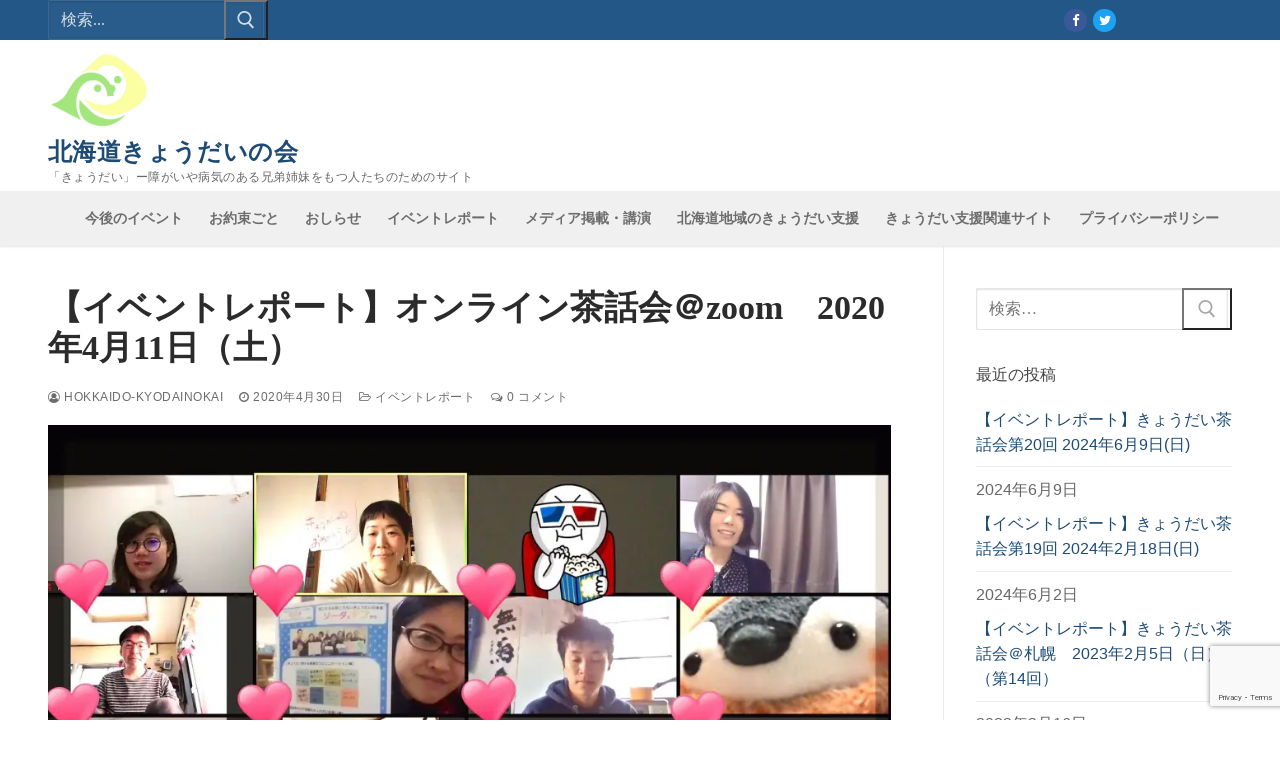

--- FILE ---
content_type: text/html; charset=UTF-8
request_url: https://hokkaido-kyodainokai.net/event-20200411/
body_size: 24334
content:
<!doctype html>
<html lang="ja">
<head>
	<meta charset="UTF-8">
	<meta name="viewport" content="width=device-width, initial-scale=1, maximum-scale=10.0, user-scalable=yes">
	<link rel="profile" href="http://gmpg.org/xfn/11">
	<meta name='robots' content='index, follow, max-image-preview:large, max-snippet:-1, max-video-preview:-1' />
	<style>img:is([sizes="auto" i], [sizes^="auto," i]) { contain-intrinsic-size: 3000px 1500px }</style>
	
	<!-- This site is optimized with the Yoast SEO plugin v24.9 - https://yoast.com/wordpress/plugins/seo/ -->
	<title>【イベントレポート】オンライン茶話会＠zoom　2020年4月11日（土） - 北海道きょうだいの会</title>
	<link rel="canonical" href="https://hokkaido-kyodainokai.net/event-20200411/" />
	<meta property="og:locale" content="ja_JP" />
	<meta property="og:type" content="article" />
	<meta property="og:title" content="【イベントレポート】オンライン茶話会＠zoom　2020年4月11日（土） - 北海道きょうだいの会" />
	<meta property="og:description" content="初のオンラインイベントでした。 告知した当時は珍しかったようでした。他の地域の方や、地元にきょうだい会のない方が参加されていて、他の団体の運営者もそこへ混じって、きょうだい会のあり方、支援のあり方などについても意見交換ができるという、素晴らしく建設的な会になったと思います。" />
	<meta property="og:url" content="https://hokkaido-kyodainokai.net/event-20200411/" />
	<meta property="og:site_name" content="北海道きょうだいの会" />
	<meta property="article:published_time" content="2020-04-30T07:44:46+00:00" />
	<meta property="article:modified_time" content="2020-11-29T11:18:10+00:00" />
	<meta property="og:image" content="https://i2.wp.com/hokkaido-kyodainokai.net/wp-content/uploads/2020/06/ab13498d6b7675d50ee37c5cfe6f94b6.jpg?fit=2048%2C1160&ssl=1" />
	<meta property="og:image:width" content="2048" />
	<meta property="og:image:height" content="1160" />
	<meta property="og:image:type" content="image/jpeg" />
	<meta name="author" content="hokkaido-kyodainokai" />
	<meta name="twitter:card" content="summary_large_image" />
	<meta name="twitter:label1" content="執筆者" />
	<meta name="twitter:data1" content="hokkaido-kyodainokai" />
	<script type="application/ld+json" class="yoast-schema-graph">{"@context":"https://schema.org","@graph":[{"@type":"Article","@id":"https://hokkaido-kyodainokai.net/event-20200411/#article","isPartOf":{"@id":"https://hokkaido-kyodainokai.net/event-20200411/"},"author":{"name":"hokkaido-kyodainokai","@id":"https://hokkaido-kyodainokai.net/#/schema/person/dba68393bc66461c7f3b71609740a964"},"headline":"【イベントレポート】オンライン茶話会＠zoom　2020年4月11日（土）","datePublished":"2020-04-30T07:44:46+00:00","dateModified":"2020-11-29T11:18:10+00:00","mainEntityOfPage":{"@id":"https://hokkaido-kyodainokai.net/event-20200411/"},"wordCount":7,"commentCount":0,"publisher":{"@id":"https://hokkaido-kyodainokai.net/#organization"},"image":{"@id":"https://hokkaido-kyodainokai.net/event-20200411/#primaryimage"},"thumbnailUrl":"https://i0.wp.com/hokkaido-kyodainokai.net/wp-content/uploads/2020/06/ab13498d6b7675d50ee37c5cfe6f94b6.jpg?fit=2048%2C1160&ssl=1","keywords":["イベント","オンライン","茶話会"],"articleSection":["イベントレポート"],"inLanguage":"ja","potentialAction":[{"@type":"CommentAction","name":"Comment","target":["https://hokkaido-kyodainokai.net/event-20200411/#respond"]}]},{"@type":"WebPage","@id":"https://hokkaido-kyodainokai.net/event-20200411/","url":"https://hokkaido-kyodainokai.net/event-20200411/","name":"【イベントレポート】オンライン茶話会＠zoom　2020年4月11日（土） - 北海道きょうだいの会","isPartOf":{"@id":"https://hokkaido-kyodainokai.net/#website"},"primaryImageOfPage":{"@id":"https://hokkaido-kyodainokai.net/event-20200411/#primaryimage"},"image":{"@id":"https://hokkaido-kyodainokai.net/event-20200411/#primaryimage"},"thumbnailUrl":"https://i0.wp.com/hokkaido-kyodainokai.net/wp-content/uploads/2020/06/ab13498d6b7675d50ee37c5cfe6f94b6.jpg?fit=2048%2C1160&ssl=1","datePublished":"2020-04-30T07:44:46+00:00","dateModified":"2020-11-29T11:18:10+00:00","breadcrumb":{"@id":"https://hokkaido-kyodainokai.net/event-20200411/#breadcrumb"},"inLanguage":"ja","potentialAction":[{"@type":"ReadAction","target":["https://hokkaido-kyodainokai.net/event-20200411/"]}]},{"@type":"ImageObject","inLanguage":"ja","@id":"https://hokkaido-kyodainokai.net/event-20200411/#primaryimage","url":"https://i0.wp.com/hokkaido-kyodainokai.net/wp-content/uploads/2020/06/ab13498d6b7675d50ee37c5cfe6f94b6.jpg?fit=2048%2C1160&ssl=1","contentUrl":"https://i0.wp.com/hokkaido-kyodainokai.net/wp-content/uploads/2020/06/ab13498d6b7675d50ee37c5cfe6f94b6.jpg?fit=2048%2C1160&ssl=1","width":2048,"height":1160,"caption":"オンライン茶話会の画面写真です"},{"@type":"BreadcrumbList","@id":"https://hokkaido-kyodainokai.net/event-20200411/#breadcrumb","itemListElement":[{"@type":"ListItem","position":1,"name":"ホーム","item":"https://hokkaido-kyodainokai.net/"},{"@type":"ListItem","position":2,"name":"【イベントレポート】オンライン茶話会＠zoom　2020年4月11日（土）"}]},{"@type":"WebSite","@id":"https://hokkaido-kyodainokai.net/#website","url":"https://hokkaido-kyodainokai.net/","name":"北海道きょうだいの会","description":"「きょうだい」ー障がいや病気のある兄弟姉妹をもつ人たちのためのサイト","publisher":{"@id":"https://hokkaido-kyodainokai.net/#organization"},"potentialAction":[{"@type":"SearchAction","target":{"@type":"EntryPoint","urlTemplate":"https://hokkaido-kyodainokai.net/?s={search_term_string}"},"query-input":{"@type":"PropertyValueSpecification","valueRequired":true,"valueName":"search_term_string"}}],"inLanguage":"ja"},{"@type":"Organization","@id":"https://hokkaido-kyodainokai.net/#organization","name":"北海道きょうだいの会","url":"https://hokkaido-kyodainokai.net/","logo":{"@type":"ImageObject","inLanguage":"ja","@id":"https://hokkaido-kyodainokai.net/#/schema/logo/image/","url":"https://i0.wp.com/hokkaido-kyodainokai.net/wp-content/uploads/2020/07/cropped-b90c8a5fc4400330467df4b95d45467d.jpg?fit=952%2C903&ssl=1","contentUrl":"https://i0.wp.com/hokkaido-kyodainokai.net/wp-content/uploads/2020/07/cropped-b90c8a5fc4400330467df4b95d45467d.jpg?fit=952%2C903&ssl=1","width":952,"height":903,"caption":"北海道きょうだいの会"},"image":{"@id":"https://hokkaido-kyodainokai.net/#/schema/logo/image/"}},{"@type":"Person","@id":"https://hokkaido-kyodainokai.net/#/schema/person/dba68393bc66461c7f3b71609740a964","name":"hokkaido-kyodainokai","image":{"@type":"ImageObject","inLanguage":"ja","@id":"https://hokkaido-kyodainokai.net/#/schema/person/image/","url":"https://secure.gravatar.com/avatar/3b564a548e474d24510a8e35732f35ec87777e80d03a183220f8f656b8dbdd5a?s=96&d=mm&r=g","contentUrl":"https://secure.gravatar.com/avatar/3b564a548e474d24510a8e35732f35ec87777e80d03a183220f8f656b8dbdd5a?s=96&d=mm&r=g","caption":"hokkaido-kyodainokai"},"url":"https://hokkaido-kyodainokai.net/author/hokkaido-kyodainokai/"}]}</script>
	<!-- / Yoast SEO plugin. -->


<link rel='dns-prefetch' href='//webfonts.xserver.jp' />
<link rel='dns-prefetch' href='//stats.wp.com' />
<link rel='dns-prefetch' href='//v0.wordpress.com' />
<link rel='dns-prefetch' href='//widgets.wp.com' />
<link rel='dns-prefetch' href='//s0.wp.com' />
<link rel='dns-prefetch' href='//0.gravatar.com' />
<link rel='dns-prefetch' href='//1.gravatar.com' />
<link rel='dns-prefetch' href='//2.gravatar.com' />
<link rel='preconnect' href='//i0.wp.com' />
<link rel='preconnect' href='//c0.wp.com' />
<link rel="alternate" type="application/rss+xml" title="北海道きょうだいの会 &raquo; フィード" href="https://hokkaido-kyodainokai.net/feed/" />
<link rel="alternate" type="application/rss+xml" title="北海道きょうだいの会 &raquo; コメントフィード" href="https://hokkaido-kyodainokai.net/comments/feed/" />
<link rel="alternate" type="application/rss+xml" title="北海道きょうだいの会 &raquo; 【イベントレポート】オンライン茶話会＠zoom　2020年4月11日（土） のコメントのフィード" href="https://hokkaido-kyodainokai.net/event-20200411/feed/" />
<script type="text/javascript">
/* <![CDATA[ */
window._wpemojiSettings = {"baseUrl":"https:\/\/s.w.org\/images\/core\/emoji\/16.0.1\/72x72\/","ext":".png","svgUrl":"https:\/\/s.w.org\/images\/core\/emoji\/16.0.1\/svg\/","svgExt":".svg","source":{"concatemoji":"https:\/\/hokkaido-kyodainokai.net\/wp-includes\/js\/wp-emoji-release.min.js?ver=6.8.3"}};
/*! This file is auto-generated */
!function(s,n){var o,i,e;function c(e){try{var t={supportTests:e,timestamp:(new Date).valueOf()};sessionStorage.setItem(o,JSON.stringify(t))}catch(e){}}function p(e,t,n){e.clearRect(0,0,e.canvas.width,e.canvas.height),e.fillText(t,0,0);var t=new Uint32Array(e.getImageData(0,0,e.canvas.width,e.canvas.height).data),a=(e.clearRect(0,0,e.canvas.width,e.canvas.height),e.fillText(n,0,0),new Uint32Array(e.getImageData(0,0,e.canvas.width,e.canvas.height).data));return t.every(function(e,t){return e===a[t]})}function u(e,t){e.clearRect(0,0,e.canvas.width,e.canvas.height),e.fillText(t,0,0);for(var n=e.getImageData(16,16,1,1),a=0;a<n.data.length;a++)if(0!==n.data[a])return!1;return!0}function f(e,t,n,a){switch(t){case"flag":return n(e,"\ud83c\udff3\ufe0f\u200d\u26a7\ufe0f","\ud83c\udff3\ufe0f\u200b\u26a7\ufe0f")?!1:!n(e,"\ud83c\udde8\ud83c\uddf6","\ud83c\udde8\u200b\ud83c\uddf6")&&!n(e,"\ud83c\udff4\udb40\udc67\udb40\udc62\udb40\udc65\udb40\udc6e\udb40\udc67\udb40\udc7f","\ud83c\udff4\u200b\udb40\udc67\u200b\udb40\udc62\u200b\udb40\udc65\u200b\udb40\udc6e\u200b\udb40\udc67\u200b\udb40\udc7f");case"emoji":return!a(e,"\ud83e\udedf")}return!1}function g(e,t,n,a){var r="undefined"!=typeof WorkerGlobalScope&&self instanceof WorkerGlobalScope?new OffscreenCanvas(300,150):s.createElement("canvas"),o=r.getContext("2d",{willReadFrequently:!0}),i=(o.textBaseline="top",o.font="600 32px Arial",{});return e.forEach(function(e){i[e]=t(o,e,n,a)}),i}function t(e){var t=s.createElement("script");t.src=e,t.defer=!0,s.head.appendChild(t)}"undefined"!=typeof Promise&&(o="wpEmojiSettingsSupports",i=["flag","emoji"],n.supports={everything:!0,everythingExceptFlag:!0},e=new Promise(function(e){s.addEventListener("DOMContentLoaded",e,{once:!0})}),new Promise(function(t){var n=function(){try{var e=JSON.parse(sessionStorage.getItem(o));if("object"==typeof e&&"number"==typeof e.timestamp&&(new Date).valueOf()<e.timestamp+604800&&"object"==typeof e.supportTests)return e.supportTests}catch(e){}return null}();if(!n){if("undefined"!=typeof Worker&&"undefined"!=typeof OffscreenCanvas&&"undefined"!=typeof URL&&URL.createObjectURL&&"undefined"!=typeof Blob)try{var e="postMessage("+g.toString()+"("+[JSON.stringify(i),f.toString(),p.toString(),u.toString()].join(",")+"));",a=new Blob([e],{type:"text/javascript"}),r=new Worker(URL.createObjectURL(a),{name:"wpTestEmojiSupports"});return void(r.onmessage=function(e){c(n=e.data),r.terminate(),t(n)})}catch(e){}c(n=g(i,f,p,u))}t(n)}).then(function(e){for(var t in e)n.supports[t]=e[t],n.supports.everything=n.supports.everything&&n.supports[t],"flag"!==t&&(n.supports.everythingExceptFlag=n.supports.everythingExceptFlag&&n.supports[t]);n.supports.everythingExceptFlag=n.supports.everythingExceptFlag&&!n.supports.flag,n.DOMReady=!1,n.readyCallback=function(){n.DOMReady=!0}}).then(function(){return e}).then(function(){var e;n.supports.everything||(n.readyCallback(),(e=n.source||{}).concatemoji?t(e.concatemoji):e.wpemoji&&e.twemoji&&(t(e.twemoji),t(e.wpemoji)))}))}((window,document),window._wpemojiSettings);
/* ]]> */
</script>
<link rel='stylesheet' id='jetpack_related-posts-css' href='https://c0.wp.com/p/jetpack/15.4/modules/related-posts/related-posts.css' type='text/css' media='all' />
<style id='wp-emoji-styles-inline-css' type='text/css'>

	img.wp-smiley, img.emoji {
		display: inline !important;
		border: none !important;
		box-shadow: none !important;
		height: 1em !important;
		width: 1em !important;
		margin: 0 0.07em !important;
		vertical-align: -0.1em !important;
		background: none !important;
		padding: 0 !important;
	}
</style>
<link rel='stylesheet' id='wp-block-library-css' href='https://c0.wp.com/c/6.8.3/wp-includes/css/dist/block-library/style.min.css' type='text/css' media='all' />
<style id='classic-theme-styles-inline-css' type='text/css'>
/*! This file is auto-generated */
.wp-block-button__link{color:#fff;background-color:#32373c;border-radius:9999px;box-shadow:none;text-decoration:none;padding:calc(.667em + 2px) calc(1.333em + 2px);font-size:1.125em}.wp-block-file__button{background:#32373c;color:#fff;text-decoration:none}
</style>
<link rel='stylesheet' id='mediaelement-css' href='https://c0.wp.com/c/6.8.3/wp-includes/js/mediaelement/mediaelementplayer-legacy.min.css' type='text/css' media='all' />
<link rel='stylesheet' id='wp-mediaelement-css' href='https://c0.wp.com/c/6.8.3/wp-includes/js/mediaelement/wp-mediaelement.min.css' type='text/css' media='all' />
<style id='jetpack-sharing-buttons-style-inline-css' type='text/css'>
.jetpack-sharing-buttons__services-list{display:flex;flex-direction:row;flex-wrap:wrap;gap:0;list-style-type:none;margin:5px;padding:0}.jetpack-sharing-buttons__services-list.has-small-icon-size{font-size:12px}.jetpack-sharing-buttons__services-list.has-normal-icon-size{font-size:16px}.jetpack-sharing-buttons__services-list.has-large-icon-size{font-size:24px}.jetpack-sharing-buttons__services-list.has-huge-icon-size{font-size:36px}@media print{.jetpack-sharing-buttons__services-list{display:none!important}}.editor-styles-wrapper .wp-block-jetpack-sharing-buttons{gap:0;padding-inline-start:0}ul.jetpack-sharing-buttons__services-list.has-background{padding:1.25em 2.375em}
</style>
<style id='global-styles-inline-css' type='text/css'>
:root{--wp--preset--aspect-ratio--square: 1;--wp--preset--aspect-ratio--4-3: 4/3;--wp--preset--aspect-ratio--3-4: 3/4;--wp--preset--aspect-ratio--3-2: 3/2;--wp--preset--aspect-ratio--2-3: 2/3;--wp--preset--aspect-ratio--16-9: 16/9;--wp--preset--aspect-ratio--9-16: 9/16;--wp--preset--color--black: #000000;--wp--preset--color--cyan-bluish-gray: #abb8c3;--wp--preset--color--white: #ffffff;--wp--preset--color--pale-pink: #f78da7;--wp--preset--color--vivid-red: #cf2e2e;--wp--preset--color--luminous-vivid-orange: #ff6900;--wp--preset--color--luminous-vivid-amber: #fcb900;--wp--preset--color--light-green-cyan: #7bdcb5;--wp--preset--color--vivid-green-cyan: #00d084;--wp--preset--color--pale-cyan-blue: #8ed1fc;--wp--preset--color--vivid-cyan-blue: #0693e3;--wp--preset--color--vivid-purple: #9b51e0;--wp--preset--gradient--vivid-cyan-blue-to-vivid-purple: linear-gradient(135deg,rgba(6,147,227,1) 0%,rgb(155,81,224) 100%);--wp--preset--gradient--light-green-cyan-to-vivid-green-cyan: linear-gradient(135deg,rgb(122,220,180) 0%,rgb(0,208,130) 100%);--wp--preset--gradient--luminous-vivid-amber-to-luminous-vivid-orange: linear-gradient(135deg,rgba(252,185,0,1) 0%,rgba(255,105,0,1) 100%);--wp--preset--gradient--luminous-vivid-orange-to-vivid-red: linear-gradient(135deg,rgba(255,105,0,1) 0%,rgb(207,46,46) 100%);--wp--preset--gradient--very-light-gray-to-cyan-bluish-gray: linear-gradient(135deg,rgb(238,238,238) 0%,rgb(169,184,195) 100%);--wp--preset--gradient--cool-to-warm-spectrum: linear-gradient(135deg,rgb(74,234,220) 0%,rgb(151,120,209) 20%,rgb(207,42,186) 40%,rgb(238,44,130) 60%,rgb(251,105,98) 80%,rgb(254,248,76) 100%);--wp--preset--gradient--blush-light-purple: linear-gradient(135deg,rgb(255,206,236) 0%,rgb(152,150,240) 100%);--wp--preset--gradient--blush-bordeaux: linear-gradient(135deg,rgb(254,205,165) 0%,rgb(254,45,45) 50%,rgb(107,0,62) 100%);--wp--preset--gradient--luminous-dusk: linear-gradient(135deg,rgb(255,203,112) 0%,rgb(199,81,192) 50%,rgb(65,88,208) 100%);--wp--preset--gradient--pale-ocean: linear-gradient(135deg,rgb(255,245,203) 0%,rgb(182,227,212) 50%,rgb(51,167,181) 100%);--wp--preset--gradient--electric-grass: linear-gradient(135deg,rgb(202,248,128) 0%,rgb(113,206,126) 100%);--wp--preset--gradient--midnight: linear-gradient(135deg,rgb(2,3,129) 0%,rgb(40,116,252) 100%);--wp--preset--font-size--small: 13px;--wp--preset--font-size--medium: 20px;--wp--preset--font-size--large: 36px;--wp--preset--font-size--x-large: 42px;--wp--preset--spacing--20: 0.44rem;--wp--preset--spacing--30: 0.67rem;--wp--preset--spacing--40: 1rem;--wp--preset--spacing--50: 1.5rem;--wp--preset--spacing--60: 2.25rem;--wp--preset--spacing--70: 3.38rem;--wp--preset--spacing--80: 5.06rem;--wp--preset--shadow--natural: 6px 6px 9px rgba(0, 0, 0, 0.2);--wp--preset--shadow--deep: 12px 12px 50px rgba(0, 0, 0, 0.4);--wp--preset--shadow--sharp: 6px 6px 0px rgba(0, 0, 0, 0.2);--wp--preset--shadow--outlined: 6px 6px 0px -3px rgba(255, 255, 255, 1), 6px 6px rgba(0, 0, 0, 1);--wp--preset--shadow--crisp: 6px 6px 0px rgba(0, 0, 0, 1);}:where(.is-layout-flex){gap: 0.5em;}:where(.is-layout-grid){gap: 0.5em;}body .is-layout-flex{display: flex;}.is-layout-flex{flex-wrap: wrap;align-items: center;}.is-layout-flex > :is(*, div){margin: 0;}body .is-layout-grid{display: grid;}.is-layout-grid > :is(*, div){margin: 0;}:where(.wp-block-columns.is-layout-flex){gap: 2em;}:where(.wp-block-columns.is-layout-grid){gap: 2em;}:where(.wp-block-post-template.is-layout-flex){gap: 1.25em;}:where(.wp-block-post-template.is-layout-grid){gap: 1.25em;}.has-black-color{color: var(--wp--preset--color--black) !important;}.has-cyan-bluish-gray-color{color: var(--wp--preset--color--cyan-bluish-gray) !important;}.has-white-color{color: var(--wp--preset--color--white) !important;}.has-pale-pink-color{color: var(--wp--preset--color--pale-pink) !important;}.has-vivid-red-color{color: var(--wp--preset--color--vivid-red) !important;}.has-luminous-vivid-orange-color{color: var(--wp--preset--color--luminous-vivid-orange) !important;}.has-luminous-vivid-amber-color{color: var(--wp--preset--color--luminous-vivid-amber) !important;}.has-light-green-cyan-color{color: var(--wp--preset--color--light-green-cyan) !important;}.has-vivid-green-cyan-color{color: var(--wp--preset--color--vivid-green-cyan) !important;}.has-pale-cyan-blue-color{color: var(--wp--preset--color--pale-cyan-blue) !important;}.has-vivid-cyan-blue-color{color: var(--wp--preset--color--vivid-cyan-blue) !important;}.has-vivid-purple-color{color: var(--wp--preset--color--vivid-purple) !important;}.has-black-background-color{background-color: var(--wp--preset--color--black) !important;}.has-cyan-bluish-gray-background-color{background-color: var(--wp--preset--color--cyan-bluish-gray) !important;}.has-white-background-color{background-color: var(--wp--preset--color--white) !important;}.has-pale-pink-background-color{background-color: var(--wp--preset--color--pale-pink) !important;}.has-vivid-red-background-color{background-color: var(--wp--preset--color--vivid-red) !important;}.has-luminous-vivid-orange-background-color{background-color: var(--wp--preset--color--luminous-vivid-orange) !important;}.has-luminous-vivid-amber-background-color{background-color: var(--wp--preset--color--luminous-vivid-amber) !important;}.has-light-green-cyan-background-color{background-color: var(--wp--preset--color--light-green-cyan) !important;}.has-vivid-green-cyan-background-color{background-color: var(--wp--preset--color--vivid-green-cyan) !important;}.has-pale-cyan-blue-background-color{background-color: var(--wp--preset--color--pale-cyan-blue) !important;}.has-vivid-cyan-blue-background-color{background-color: var(--wp--preset--color--vivid-cyan-blue) !important;}.has-vivid-purple-background-color{background-color: var(--wp--preset--color--vivid-purple) !important;}.has-black-border-color{border-color: var(--wp--preset--color--black) !important;}.has-cyan-bluish-gray-border-color{border-color: var(--wp--preset--color--cyan-bluish-gray) !important;}.has-white-border-color{border-color: var(--wp--preset--color--white) !important;}.has-pale-pink-border-color{border-color: var(--wp--preset--color--pale-pink) !important;}.has-vivid-red-border-color{border-color: var(--wp--preset--color--vivid-red) !important;}.has-luminous-vivid-orange-border-color{border-color: var(--wp--preset--color--luminous-vivid-orange) !important;}.has-luminous-vivid-amber-border-color{border-color: var(--wp--preset--color--luminous-vivid-amber) !important;}.has-light-green-cyan-border-color{border-color: var(--wp--preset--color--light-green-cyan) !important;}.has-vivid-green-cyan-border-color{border-color: var(--wp--preset--color--vivid-green-cyan) !important;}.has-pale-cyan-blue-border-color{border-color: var(--wp--preset--color--pale-cyan-blue) !important;}.has-vivid-cyan-blue-border-color{border-color: var(--wp--preset--color--vivid-cyan-blue) !important;}.has-vivid-purple-border-color{border-color: var(--wp--preset--color--vivid-purple) !important;}.has-vivid-cyan-blue-to-vivid-purple-gradient-background{background: var(--wp--preset--gradient--vivid-cyan-blue-to-vivid-purple) !important;}.has-light-green-cyan-to-vivid-green-cyan-gradient-background{background: var(--wp--preset--gradient--light-green-cyan-to-vivid-green-cyan) !important;}.has-luminous-vivid-amber-to-luminous-vivid-orange-gradient-background{background: var(--wp--preset--gradient--luminous-vivid-amber-to-luminous-vivid-orange) !important;}.has-luminous-vivid-orange-to-vivid-red-gradient-background{background: var(--wp--preset--gradient--luminous-vivid-orange-to-vivid-red) !important;}.has-very-light-gray-to-cyan-bluish-gray-gradient-background{background: var(--wp--preset--gradient--very-light-gray-to-cyan-bluish-gray) !important;}.has-cool-to-warm-spectrum-gradient-background{background: var(--wp--preset--gradient--cool-to-warm-spectrum) !important;}.has-blush-light-purple-gradient-background{background: var(--wp--preset--gradient--blush-light-purple) !important;}.has-blush-bordeaux-gradient-background{background: var(--wp--preset--gradient--blush-bordeaux) !important;}.has-luminous-dusk-gradient-background{background: var(--wp--preset--gradient--luminous-dusk) !important;}.has-pale-ocean-gradient-background{background: var(--wp--preset--gradient--pale-ocean) !important;}.has-electric-grass-gradient-background{background: var(--wp--preset--gradient--electric-grass) !important;}.has-midnight-gradient-background{background: var(--wp--preset--gradient--midnight) !important;}.has-small-font-size{font-size: var(--wp--preset--font-size--small) !important;}.has-medium-font-size{font-size: var(--wp--preset--font-size--medium) !important;}.has-large-font-size{font-size: var(--wp--preset--font-size--large) !important;}.has-x-large-font-size{font-size: var(--wp--preset--font-size--x-large) !important;}
:where(.wp-block-post-template.is-layout-flex){gap: 1.25em;}:where(.wp-block-post-template.is-layout-grid){gap: 1.25em;}
:where(.wp-block-columns.is-layout-flex){gap: 2em;}:where(.wp-block-columns.is-layout-grid){gap: 2em;}
:root :where(.wp-block-pullquote){font-size: 1.5em;line-height: 1.6;}
</style>
<link rel='stylesheet' id='contact-form-7-css' href='https://hokkaido-kyodainokai.net/wp-content/plugins/contact-form-7/includes/css/styles.css?ver=5.7.7' type='text/css' media='all' />
<link rel='stylesheet' id='pz-linkcard-css' href='//hokkaido-kyodainokai.net/wp-content/uploads/pz-linkcard/style.css?ver=2.5.5.1' type='text/css' media='all' />
<link rel='stylesheet' id='ecwd-popup-style-css' href='https://hokkaido-kyodainokai.net/wp-content/plugins/event-calendar-wd/css/ecwd_popup.css?ver=1.1.55_5e037d54a618e' type='text/css' media='all' />
<link rel='stylesheet' id='ecwd_font-awesome-css' href='https://hokkaido-kyodainokai.net/wp-content/plugins/event-calendar-wd/css/font-awesome/font-awesome.css?ver=1.1.55_5e037d54a618e' type='text/css' media='all' />
<link rel='stylesheet' id='ecwd-public-css' href='https://hokkaido-kyodainokai.net/wp-content/plugins/event-calendar-wd/css/style.css?ver=1.1.55_5e037d54a618e' type='text/css' media='all' />
<link rel='stylesheet' id='jetpack_likes-css' href='https://c0.wp.com/p/jetpack/15.4/modules/likes/style.css' type='text/css' media='all' />
<style id='jetpack_facebook_likebox-inline-css' type='text/css'>
.widget_facebook_likebox {
	overflow: hidden;
}

</style>
<link rel='stylesheet' id='font-awesome-css' href='https://hokkaido-kyodainokai.net/wp-content/themes/customify/assets/fonts/font-awesome/css/font-awesome.min.css?ver=5.0.0' type='text/css' media='all' />
<link rel='stylesheet' id='customify-style-css' href='https://hokkaido-kyodainokai.net/wp-content/themes/customify/style.min.css?ver=0.4.8' type='text/css' media='all' />
<style id='customify-style-inline-css' type='text/css'>
.single-post .content-inner {max-width: 1200px;}.header-top .header--row-inner,body:not(.fl-builder-edit) .button,body:not(.fl-builder-edit) button:not(.menu-mobile-toggle, .components-button, .customize-partial-edit-shortcut-button),body:not(.fl-builder-edit) input[type="button"]:not(.ed_button),button.button,input[type="button"]:not(.ed_button, .components-button, .customize-partial-edit-shortcut-button),input[type="reset"]:not(.components-button, .customize-partial-edit-shortcut-button),input[type="submit"]:not(.components-button, .customize-partial-edit-shortcut-button),.pagination .nav-links > *:hover,.pagination .nav-links span,.nav-menu-desktop.style-full-height .primary-menu-ul > li.current-menu-item > a,.nav-menu-desktop.style-full-height .primary-menu-ul > li.current-menu-ancestor > a,.nav-menu-desktop.style-full-height .primary-menu-ul > li > a:hover,.posts-layout .readmore-button:hover{    background-color: #235787;}.posts-layout .readmore-button {color: #235787;}.pagination .nav-links > *:hover,.pagination .nav-links span,.entry-single .tags-links a:hover,.entry-single .cat-links a:hover,.posts-layout .readmore-button,.posts-layout .readmore-button:hover{    border-color: #235787;}.customify-builder-btn{    background-color: #89aa34;}body{    color: #686868;}abbr, acronym {    border-bottom-color: #686868;}a                {                    color: #1e4b75;}a:hover,a:focus,.link-meta:hover, .link-meta a:hover{    color: #111111;}h2 + h3,.comments-area h2 + .comments-title,.h2 + h3,.comments-area .h2 + .comments-title,.page-breadcrumb {    border-top-color: #eaecee;}blockquote,.site-content .widget-area .menu li.current-menu-item > a:before{    border-left-color: #eaecee;}@media screen and (min-width: 64em) {    .comment-list .children li.comment {        border-left-color: #eaecee;    }    .comment-list .children li.comment:after {        background-color: #eaecee;    }}.page-titlebar, .page-breadcrumb,.posts-layout .entry-inner {    border-bottom-color: #eaecee;}.header-search-form .search-field,.entry-content .page-links a,.header-search-modal,.pagination .nav-links > *,.entry-footer .tags-links a, .entry-footer .cat-links a,.search .content-area article,.site-content .widget-area .menu li.current-menu-item > a,.posts-layout .entry-inner,.post-navigation .nav-links,article.comment .comment-meta,.widget-area .widget_pages li a, .widget-area .widget_categories li a, .widget-area .widget_archive li a, .widget-area .widget_meta li a, .widget-area .widget_nav_menu li a, .widget-area .widget_product_categories li a, .widget-area .widget_recent_entries li a, .widget-area .widget_rss li a,.widget-area .widget_recent_comments li{    border-color: #eaecee;}.header-search-modal::before {    border-top-color: #eaecee;    border-left-color: #eaecee;}@media screen and (min-width: 48em) {    .content-sidebar.sidebar_vertical_border .content-area {        border-right-color: #eaecee;    }    .sidebar-content.sidebar_vertical_border .content-area {        border-left-color: #eaecee;    }    .sidebar-sidebar-content.sidebar_vertical_border .sidebar-primary {        border-right-color: #eaecee;    }    .sidebar-sidebar-content.sidebar_vertical_border .sidebar-secondary {        border-right-color: #eaecee;    }    .content-sidebar-sidebar.sidebar_vertical_border .sidebar-primary {        border-left-color: #eaecee;    }    .content-sidebar-sidebar.sidebar_vertical_border .sidebar-secondary {        border-left-color: #eaecee;    }    .sidebar-content-sidebar.sidebar_vertical_border .content-area {        border-left-color: #eaecee;        border-right-color: #eaecee;    }    .sidebar-content-sidebar.sidebar_vertical_border .content-area {        border-left-color: #eaecee;        border-right-color: #eaecee;    }}article.comment .comment-post-author {background: #6d6d6d;}.pagination .nav-links > *,.link-meta,.link-meta a,.color-meta,.entry-single .tags-links:before,.entry-single .cats-links:before{    color: #6d6d6d;}h1, h2, h3, h4, h5, h6 { color: #2b2b2b;}.site-content .widget-title { color: #444444;}h1, h2, h3, h4, h5, h6, .h1, .h2, .h3, .h4, .h5, .h6 {font-family: "Trebuchet MS";font-style: normal;font-weight: bold;}#page-cover {background-image: url("https://i0.wp.com/hokkaido-kyodainokai.net/wp-content/uploads/2018/12/twitter_header_photo_1.png?fit=1500%2C500&ssl=1");}#page-cover {background-repeat: repeat;}.sub-menu .li-duplicator {display:none !important;}.header-search_icon-item .header-search-modal  {border-style: solid;} .header-search_icon-item .search-field  {border-style: solid;} .dark-mode .header-search_box-item .search-form-fields, .header-search_box-item .search-form-fields  {border-style: solid;} .site-content .content-area  {background-color: #FFFFFF;} /* CSS for desktop */#page-cover .page-cover-inner {min-height: 300px;}.header--row.header-top .customify-grid, .header--row.header-top .style-full-height .primary-menu-ul > li > a {min-height: 33px;}.header--row.header-main .customify-grid, .header--row.header-main .style-full-height .primary-menu-ul > li > a {min-height: 90px;}.header--row.header-bottom .customify-grid, .header--row.header-bottom .style-full-height .primary-menu-ul > li > a {min-height: 55px;}.site-header .site-branding img { max-width: 102px; } .site-header .cb-row--mobile .site-branding img { width: 102px; }.header--row .builder-first--logo {text-align: left;}.header--row .builder-first--nav-icon {text-align: right;}.header-search_icon-item .search-submit {margin-left: -40px;}.header-search_box-item .search-submit{margin-left: -40px;} .header-search_box-item .woo_bootster_search .search-submit{margin-left: -40px;} .header-search_box-item .header-search-form button.search-submit{margin-left:-40px;}.header--row .builder-first--primary-menu {text-align: right;}.header--row .builder-first--social-icons {text-align: center;}/* CSS for tablet */@media screen and (max-width: 1024px) { #page-cover .page-cover-inner {min-height: 250px;}.header--row .builder-first--nav-icon {text-align: right;}.header-search_icon-item .search-submit {margin-left: -40px;}.header-search_box-item .search-submit{margin-left: -40px;} .header-search_box-item .woo_bootster_search .search-submit{margin-left: -40px;} .header-search_box-item .header-search-form button.search-submit{margin-left:-40px;} }/* CSS for mobile */@media screen and (max-width: 568px) { #page-cover .page-cover-inner {min-height: 200px;}.header--row.header-top .customify-grid, .header--row.header-top .style-full-height .primary-menu-ul > li > a {min-height: 33px;}.header--row.header-main .customify-grid, .header--row.header-main .style-full-height .primary-menu-ul > li > a {min-height: 126px;}.site-header .site-branding img { max-width: 65px; } .site-header .cb-row--mobile .site-branding img { width: 65px; }.header--row .builder-item--logo, .builder-item.builder-item--group .item--inner.builder-item--logo {margin-top: 0px;margin-right: 0px;margin-bottom: 0px;margin-left: 0px;}.header--row .builder-first--logo {text-align: center;}.header--row .builder-first--nav-icon {text-align: right;}.header-search_icon-item .search-submit {margin-left: -40px;}.header-search_box-item .search-submit{margin-left: -40px;} .header-search_box-item .woo_bootster_search .search-submit{margin-left: -40px;} .header-search_box-item .header-search-form button.search-submit{margin-left:-40px;}a.item--button {font-size: 11px;}.header--row .builder-first--button {text-align: left;} }
</style>
<link rel='stylesheet' id='sharedaddy-css' href='https://c0.wp.com/p/jetpack/15.4/modules/sharedaddy/sharing.css' type='text/css' media='all' />
<link rel='stylesheet' id='social-logos-css' href='https://c0.wp.com/p/jetpack/15.4/_inc/social-logos/social-logos.min.css' type='text/css' media='all' />
<script type="text/javascript" id="jetpack_related-posts-js-extra">
/* <![CDATA[ */
var related_posts_js_options = {"post_heading":"h4"};
/* ]]> */
</script>
<script type="text/javascript" src="https://c0.wp.com/p/jetpack/15.4/_inc/build/related-posts/related-posts.min.js" id="jetpack_related-posts-js"></script>
<script type="text/javascript" src="https://c0.wp.com/c/6.8.3/wp-includes/js/jquery/jquery.min.js" id="jquery-core-js"></script>
<script type="text/javascript" src="https://c0.wp.com/c/6.8.3/wp-includes/js/jquery/jquery-migrate.min.js" id="jquery-migrate-js"></script>
<script type="text/javascript" src="//webfonts.xserver.jp/js/xserverv3.js?fadein=0&amp;ver=2.0.9" id="typesquare_std-js"></script>
<link rel="https://api.w.org/" href="https://hokkaido-kyodainokai.net/wp-json/" /><link rel="alternate" title="JSON" type="application/json" href="https://hokkaido-kyodainokai.net/wp-json/wp/v2/posts/871" /><link rel="EditURI" type="application/rsd+xml" title="RSD" href="https://hokkaido-kyodainokai.net/xmlrpc.php?rsd" />
<meta name="generator" content="WordPress 6.8.3" />
<link rel='shortlink' href='https://wp.me/payAbo-e3' />
<link rel="alternate" title="oEmbed (JSON)" type="application/json+oembed" href="https://hokkaido-kyodainokai.net/wp-json/oembed/1.0/embed?url=https%3A%2F%2Fhokkaido-kyodainokai.net%2Fevent-20200411%2F" />
<link rel="alternate" title="oEmbed (XML)" type="text/xml+oembed" href="https://hokkaido-kyodainokai.net/wp-json/oembed/1.0/embed?url=https%3A%2F%2Fhokkaido-kyodainokai.net%2Fevent-20200411%2F&#038;format=xml" />

		<!-- GA Google Analytics @ https://m0n.co/ga -->
		<script>
			(function(i,s,o,g,r,a,m){i['GoogleAnalyticsObject']=r;i[r]=i[r]||function(){
			(i[r].q=i[r].q||[]).push(arguments)},i[r].l=1*new Date();a=s.createElement(o),
			m=s.getElementsByTagName(o)[0];a.async=1;a.src=g;m.parentNode.insertBefore(a,m)
			})(window,document,'script','https://www.google-analytics.com/analytics.js','ga');
			ga('create', 'UA-97342318-2', 'auto');
			ga('send', 'pageview');
		</script>

	    
    <script type="text/javascript">
        var ajaxurl = 'https://hokkaido-kyodainokai.net/wp-admin/admin-ajax.php';
    </script>
	<style>img#wpstats{display:none}</style>
		<link rel="pingback" href="https://hokkaido-kyodainokai.net/xmlrpc.php"><link rel="icon" href="https://i0.wp.com/hokkaido-kyodainokai.net/wp-content/uploads/2018/12/cropped-twitter_header_photo_1.png?fit=32%2C32&#038;ssl=1" sizes="32x32" />
<link rel="icon" href="https://i0.wp.com/hokkaido-kyodainokai.net/wp-content/uploads/2018/12/cropped-twitter_header_photo_1.png?fit=192%2C192&#038;ssl=1" sizes="192x192" />
<link rel="apple-touch-icon" href="https://i0.wp.com/hokkaido-kyodainokai.net/wp-content/uploads/2018/12/cropped-twitter_header_photo_1.png?fit=180%2C180&#038;ssl=1" />
<meta name="msapplication-TileImage" content="https://i0.wp.com/hokkaido-kyodainokai.net/wp-content/uploads/2018/12/cropped-twitter_header_photo_1.png?fit=270%2C270&#038;ssl=1" />
</head>

<body class="wp-singular post-template-default single single-post postid-871 single-format-standard wp-custom-logo wp-theme-customify ecwd-theme-customify content-sidebar main-layout-content-sidebar sidebar_vertical_border site-full-width menu_sidebar_slide_left">
<div id="page" class="site box-shadow">
	<a class="skip-link screen-reader-text" href="#site-content">コンテンツへスキップ</a>
	<a class="close is-size-medium  close-panel close-sidebar-panel" href="#">
        <span class="hamburger hamburger--squeeze is-active">
            <span class="hamburger-box">
              <span class="hamburger-inner"><span class="screen-reader-text">メニュー</span></span>
            </span>
        </span>
        <span class="screen-reader-text">閉じる</span>
        </a><header id="masthead" class="site-header header-"><div id="masthead-inner" class="site-header-inner">							<div  class="header-top header--row layout-full-contained"  id="cb-row--header-top"  data-row-id="top"  data-show-on="desktop mobile">
								<div class="header--row-inner header-top-inner dark-mode">
									<div class="customify-container">
										<div class="customify-grid cb-row--desktop hide-on-mobile hide-on-tablet customify-grid-middle"><div class="customify-col-4_md-4_sm-4 builder-item builder-first--search_box" data-push-left=""><div class="item--inner builder-item--search_box" data-section="search_box" data-item-id="search_box" ><div class="header-search_box-item item--search_box">		<form role="search" class="header-search-form " action="https://hokkaido-kyodainokai.net/">
			<div class="search-form-fields">
				<span class="screen-reader-text">検索:</span>
				
				<input type="search" class="search-field" placeholder="検索..." value="" name="s" title="検索:" />

							</div>
			<button type="submit" class="search-submit" aria-label="Submit Search">
				<svg aria-hidden="true" focusable="false" role="presentation" xmlns="http://www.w3.org/2000/svg" width="20" height="21" viewBox="0 0 20 21">
					<path fill="currentColor" fill-rule="evenodd" d="M12.514 14.906a8.264 8.264 0 0 1-4.322 1.21C3.668 16.116 0 12.513 0 8.07 0 3.626 3.668.023 8.192.023c4.525 0 8.193 3.603 8.193 8.047 0 2.033-.769 3.89-2.035 5.307l4.999 5.552-1.775 1.597-5.06-5.62zm-4.322-.843c3.37 0 6.102-2.684 6.102-5.993 0-3.31-2.732-5.994-6.102-5.994S2.09 4.76 2.09 8.07c0 3.31 2.732 5.993 6.102 5.993z"></path>
				</svg>
			</button>
		</form>
		</div></div></div><div class="customify-col-3_md-3_sm-3 builder-item builder-first--social-icons" data-push-left="off-5"><div class="item--inner builder-item--social-icons" data-section="header_social_icons" data-item-id="social-icons" ><ul class="header-social-icons customify-builder-social-icons color-default"><li><a class="social-icon-facebook shape-circle" rel="nofollow noopener" target="_blank" href="https://www.facebook.com/hokkaidokyodainokai/" aria-label="Facebook"><i class="social-icon fa fa-facebook" title="Facebook"></i></a></li><li><a class="social-icon-twitter shape-circle" rel="nofollow noopener" target="_blank" href="https://twitter.com/hokkaido_kyodai" aria-label="Twitter"><i class="social-icon fa fa-twitter" title="Twitter"></i></a></li></ul></div></div></div><div class="cb-row--mobile hide-on-desktop customify-grid customify-grid-middle"><div class="customify-col-3_md-3_sm-3 builder-item builder-first--social-icons" data-push-left=""><div class="item--inner builder-item--social-icons" data-section="header_social_icons" data-item-id="social-icons" ><ul class="header-social-icons customify-builder-social-icons color-default"><li><a class="social-icon-facebook shape-circle" rel="nofollow noopener" target="_blank" href="https://www.facebook.com/hokkaidokyodainokai/" aria-label="Facebook"><i class="social-icon fa fa-facebook" title="Facebook"></i></a></li><li><a class="social-icon-twitter shape-circle" rel="nofollow noopener" target="_blank" href="https://twitter.com/hokkaido_kyodai" aria-label="Twitter"><i class="social-icon fa fa-twitter" title="Twitter"></i></a></li></ul></div></div><div class="customify-col-1_md-1_sm-1 builder-item builder-first--search_icon" data-push-left=""><div class="item--inner builder-item--search_icon" data-section="search_icon" data-item-id="search_icon" ><div class="header-search_icon-item item--search_icon">		<a class="search-icon" href="#" aria-label="open search tool">
			<span class="ic-search">
				<svg aria-hidden="true" focusable="false" role="presentation" xmlns="http://www.w3.org/2000/svg" width="20" height="21" viewBox="0 0 20 21">
					<path fill="currentColor" fill-rule="evenodd" d="M12.514 14.906a8.264 8.264 0 0 1-4.322 1.21C3.668 16.116 0 12.513 0 8.07 0 3.626 3.668.023 8.192.023c4.525 0 8.193 3.603 8.193 8.047 0 2.033-.769 3.89-2.035 5.307l4.999 5.552-1.775 1.597-5.06-5.62zm-4.322-.843c3.37 0 6.102-2.684 6.102-5.993 0-3.31-2.732-5.994-6.102-5.994S2.09 4.76 2.09 8.07c0 3.31 2.732 5.993 6.102 5.993z"></path>
				</svg>
			</span>
			<span class="ic-close">
				<svg version="1.1" id="Capa_1" xmlns="http://www.w3.org/2000/svg" xmlns:xlink="http://www.w3.org/1999/xlink" x="0px" y="0px" width="612px" height="612px" viewBox="0 0 612 612" fill="currentColor" style="enable-background:new 0 0 612 612;" xml:space="preserve"><g><g id="cross"><g><polygon points="612,36.004 576.521,0.603 306,270.608 35.478,0.603 0,36.004 270.522,306.011 0,575.997 35.478,611.397 306,341.411 576.521,611.397 612,575.997 341.459,306.011 " /></g></g></g><g></g><g></g><g></g><g></g><g></g><g></g><g></g><g></g><g></g><g></g><g></g><g></g><g></g><g></g><g></g></svg>
			</span>
			<span class="arrow-down"></span>
		</a>
		<div class="header-search-modal-wrapper">
			<form role="search" class="header-search-modal header-search-form" action="https://hokkaido-kyodainokai.net/">
				<label>
					<span class="screen-reader-text">検索:</span>
					<input type="search" class="search-field" placeholder="検索..." value="" name="s" title="検索:" />
				</label>
				<button type="submit" class="search-submit" aria-label="submit search">
					<svg aria-hidden="true" focusable="false" role="presentation" xmlns="http://www.w3.org/2000/svg" width="20" height="21" viewBox="0 0 20 21">
						<path fill="currentColor" fill-rule="evenodd" d="M12.514 14.906a8.264 8.264 0 0 1-4.322 1.21C3.668 16.116 0 12.513 0 8.07 0 3.626 3.668.023 8.192.023c4.525 0 8.193 3.603 8.193 8.047 0 2.033-.769 3.89-2.035 5.307l4.999 5.552-1.775 1.597-5.06-5.62zm-4.322-.843c3.37 0 6.102-2.684 6.102-5.993 0-3.31-2.732-5.994-6.102-5.994S2.09 4.76 2.09 8.07c0 3.31 2.732 5.993 6.102 5.993z"></path>
					</svg>
				</button>
			</form>
		</div>
		</div></div></div><div class="customify-col-8_md-8_sm-8 builder-item builder-first--nav-icon" data-push-left=""><div class="item--inner builder-item--nav-icon" data-section="header_menu_icon" data-item-id="nav-icon" >		<button type="button" class="menu-mobile-toggle item-button is-size-desktop-medium is-size-tablet-medium is-size-mobile-medium"  aria-label="nav icon">
			<span class="hamburger hamburger--squeeze">
				<span class="hamburger-box">
					<span class="hamburger-inner"></span>
				</span>
			</span>
			<span class="nav-icon--label hide-on-tablet hide-on-mobile">メニュー</span></button>
		</div></div></div>									</div>
								</div>
							</div>
														<div  class="header-main header--row"  id="cb-row--header-main"  data-row-id="main"  data-show-on="desktop mobile">
								<div class="header--row-inner header-main-inner">
									<div class="customify-container">
										<div class="customify-grid cb-row--desktop hide-on-mobile hide-on-tablet customify-grid-middle"><div class="customify-col-12_md-12_sm-12 builder-item builder-first--logo" data-push-left=""><div class="item--inner builder-item--logo" data-section="title_tagline" data-item-id="logo" >		<div class="site-branding logo-top">
						<a href="https://hokkaido-kyodainokai.net/" class="logo-link" rel="home" itemprop="url">
				<img class="site-img-logo" src="https://i0.wp.com/hokkaido-kyodainokai.net/wp-content/uploads/2020/07/cropped-b90c8a5fc4400330467df4b95d45467d.jpg?fit=952%2C903&#038;ssl=1" alt="北海道きょうだいの会">
							</a>
			<div class="site-name-desc">						<p class="site-title">
							<a href="https://hokkaido-kyodainokai.net/" rel="home">北海道きょうだいの会</a>
						</p>
												<p class="site-description text-uppercase text-xsmall">「きょうだい」ー障がいや病気のある兄弟姉妹をもつ人たちのためのサイト</p>
						</div>		</div><!-- .site-branding -->
		</div></div></div><div class="cb-row--mobile hide-on-desktop customify-grid customify-grid-middle"><div class="customify-col-12_md-12_sm-12 builder-item builder-first--logo" data-push-left=""><div class="item--inner builder-item--logo" data-section="title_tagline" data-item-id="logo" >		<div class="site-branding logo-top">
						<a href="https://hokkaido-kyodainokai.net/" class="logo-link" rel="home" itemprop="url">
				<img class="site-img-logo" src="https://i0.wp.com/hokkaido-kyodainokai.net/wp-content/uploads/2020/07/cropped-b90c8a5fc4400330467df4b95d45467d.jpg?fit=952%2C903&#038;ssl=1" alt="北海道きょうだいの会">
							</a>
			<div class="site-name-desc">						<p class="site-title">
							<a href="https://hokkaido-kyodainokai.net/" rel="home">北海道きょうだいの会</a>
						</p>
												<p class="site-description text-uppercase text-xsmall">「きょうだい」ー障がいや病気のある兄弟姉妹をもつ人たちのためのサイト</p>
						</div>		</div><!-- .site-branding -->
		</div></div></div>									</div>
								</div>
							</div>
														<div  class="header-bottom header--row layout-full-contained"  id="cb-row--header-bottom"  data-row-id="bottom"  data-show-on="desktop mobile">
								<div class="header--row-inner header-bottom-inner light-mode">
									<div class="customify-container">
										<div class="customify-grid cb-row--desktop hide-on-mobile hide-on-tablet customify-grid-middle"><div class="customify-col-12_md-12_sm-12 builder-item builder-first--primary-menu" data-push-left=""><div class="item--inner builder-item--primary-menu has_menu" data-section="header_menu_primary" data-item-id="primary-menu" ><nav  id="site-navigation-bottom-desktop" class="site-navigation primary-menu primary-menu-bottom nav-menu-desktop primary-menu-desktop style-full-height"><ul id="menu-menu-1" class="primary-menu-ul menu nav-menu"><li id="menu-item--bottom-desktop-497" class="menu-item menu-item-type-post_type_archive menu-item-object-ecwd_event menu-item-497"><a href="https://hokkaido-kyodainokai.net/event/"><span class="link-before">今後のイベント</span></a></li>
<li id="menu-item--bottom-desktop-160" class="menu-item menu-item-type-post_type menu-item-object-page menu-item-160"><a href="https://hokkaido-kyodainokai.net/rules/"><span class="link-before">お約束ごと</span></a></li>
<li id="menu-item--bottom-desktop-74" class="menu-item menu-item-type-taxonomy menu-item-object-category menu-item-74"><a href="https://hokkaido-kyodainokai.net/category/%e3%81%8a%e3%81%97%e3%82%89%e3%81%9b/"><span class="link-before">おしらせ</span></a></li>
<li id="menu-item--bottom-desktop-170" class="menu-item menu-item-type-taxonomy menu-item-object-category current-post-ancestor current-menu-parent current-post-parent menu-item-170"><a href="https://hokkaido-kyodainokai.net/category/%e3%82%a4%e3%83%99%e3%83%b3%e3%83%88%e3%83%ac%e3%83%9d%e3%83%bc%e3%83%88/"><span class="link-before">イベントレポート</span></a></li>
<li id="menu-item--bottom-desktop-525" class="menu-item menu-item-type-post_type menu-item-object-page menu-item-525"><a href="https://hokkaido-kyodainokai.net/media-archives/"><span class="link-before">メディア掲載・講演</span></a></li>
<li id="menu-item--bottom-desktop-717" class="menu-item menu-item-type-post_type menu-item-object-page menu-item-717"><a href="https://hokkaido-kyodainokai.net/sibling-support-hokkaido/"><span class="link-before">北海道地域のきょうだい支援</span></a></li>
<li id="menu-item--bottom-desktop-90" class="menu-item menu-item-type-post_type menu-item-object-page menu-item-90"><a href="https://hokkaido-kyodainokai.net/sibling-support-links/"><span class="link-before">きょうだい支援関連サイト</span></a></li>
<li id="menu-item--bottom-desktop-282" class="menu-item menu-item-type-post_type menu-item-object-page menu-item-privacy-policy current-post-parent menu-item-282"><a rel="privacy-policy" href="https://hokkaido-kyodainokai.net/privacy-policy/"><span class="link-before">プライバシーポリシー</span></a></li>
</ul></nav></div></div></div><div class="cb-row--mobile hide-on-desktop customify-grid customify-grid-middle"><div class="customify-col-12_md-12_sm-12 builder-item builder-first--button" data-push-left=""><div class="item--inner builder-item--button" data-section="header_button" data-item-id="button" ><a href="" class="item--button customify-btn customify-builder-btn is-icon-before">ボタン</a></div></div></div>									</div>
								</div>
							</div>
							<div id="header-menu-sidebar" class="header-menu-sidebar menu-sidebar-panel dark-mode"><div id="header-menu-sidebar-bg" class="header-menu-sidebar-bg"><div id="header-menu-sidebar-inner" class="header-menu-sidebar-inner"><div class="builder-item-sidebar mobile-item--primary-menu mobile-item--menu "><div class="item--inner" data-item-id="primary-menu" data-section="header_menu_primary"><nav  id="site-navigation-sidebar-mobile" class="site-navigation primary-menu primary-menu-sidebar nav-menu-mobile primary-menu-mobile style-full-height"><ul id="menu-menu-1" class="primary-menu-ul menu nav-menu"><li id="menu-item--sidebar-mobile-497" class="menu-item menu-item-type-post_type_archive menu-item-object-ecwd_event menu-item-497"><a href="https://hokkaido-kyodainokai.net/event/"><span class="link-before">今後のイベント</span></a></li>
<li id="menu-item--sidebar-mobile-160" class="menu-item menu-item-type-post_type menu-item-object-page menu-item-160"><a href="https://hokkaido-kyodainokai.net/rules/"><span class="link-before">お約束ごと</span></a></li>
<li id="menu-item--sidebar-mobile-74" class="menu-item menu-item-type-taxonomy menu-item-object-category menu-item-74"><a href="https://hokkaido-kyodainokai.net/category/%e3%81%8a%e3%81%97%e3%82%89%e3%81%9b/"><span class="link-before">おしらせ</span></a></li>
<li id="menu-item--sidebar-mobile-170" class="menu-item menu-item-type-taxonomy menu-item-object-category current-post-ancestor current-menu-parent current-post-parent menu-item-170"><a href="https://hokkaido-kyodainokai.net/category/%e3%82%a4%e3%83%99%e3%83%b3%e3%83%88%e3%83%ac%e3%83%9d%e3%83%bc%e3%83%88/"><span class="link-before">イベントレポート</span></a></li>
<li id="menu-item--sidebar-mobile-525" class="menu-item menu-item-type-post_type menu-item-object-page menu-item-525"><a href="https://hokkaido-kyodainokai.net/media-archives/"><span class="link-before">メディア掲載・講演</span></a></li>
<li id="menu-item--sidebar-mobile-717" class="menu-item menu-item-type-post_type menu-item-object-page menu-item-717"><a href="https://hokkaido-kyodainokai.net/sibling-support-hokkaido/"><span class="link-before">北海道地域のきょうだい支援</span></a></li>
<li id="menu-item--sidebar-mobile-90" class="menu-item menu-item-type-post_type menu-item-object-page menu-item-90"><a href="https://hokkaido-kyodainokai.net/sibling-support-links/"><span class="link-before">きょうだい支援関連サイト</span></a></li>
<li id="menu-item--sidebar-mobile-282" class="menu-item menu-item-type-post_type menu-item-object-page menu-item-privacy-policy current-post-parent menu-item-282"><a rel="privacy-policy" href="https://hokkaido-kyodainokai.net/privacy-policy/"><span class="link-before">プライバシーポリシー</span></a></li>
</ul></nav></div></div></div></div></div></div></header>	<div id="site-content" class="site-content">
		<div class="customify-container">
			<div class="customify-grid">
				<main id="main" class="content-area customify-col-9_sm-12">
						<div class="content-inner">
				<article id="post-871" class="entry entry-single post-871 post type-post status-publish format-standard has-post-thumbnail hentry category-3 tag-14 tag-65 tag-15">
			<h1 class="entry-title entry--item h2">【イベントレポート】オンライン茶話会＠zoom　2020年4月11日（土）</h1>			<div class="entry-meta entry--item text-uppercase text-xsmall link-meta">
				<span class="meta-item byline"> <span class="author vcard"><a class="url fn n" href="https://hokkaido-kyodainokai.net/author/hokkaido-kyodainokai/"><i class="fa fa-user-circle-o"></i> hokkaido-kyodainokai</a></span></span><span class="sep"></span><span class="meta-item posted-on"><a href="https://hokkaido-kyodainokai.net/event-20200411/" rel="bookmark"><i class="fa fa-clock-o" aria-hidden="true"></i> <time class="entry-date published" datetime="2020-04-30T16:44:46+09:00">2020年4月30日</time></a></span><span class="sep"></span><span class="meta-item meta-cat"><a href="https://hokkaido-kyodainokai.net/category/%e3%82%a4%e3%83%99%e3%83%b3%e3%83%88%e3%83%ac%e3%83%9d%e3%83%bc%e3%83%88/" rel="tag"><i class="fa fa-folder-open-o" aria-hidden="true"></i> イベントレポート</a></span><span class="sep"></span><span class="meta-item comments-link"><a href="https://hokkaido-kyodainokai.net/event-20200411/#respond"><i class="fa fa-comments-o"></i> 0 コメント</a></span>			</div><!-- .entry-meta -->
						<div class="entry-thumbnail has-thumb">
				<img width="843" height="477" src="https://i0.wp.com/hokkaido-kyodainokai.net/wp-content/uploads/2020/06/ab13498d6b7675d50ee37c5cfe6f94b6.jpg?fit=843%2C477&amp;ssl=1" class="attachment-large size-large wp-post-image" alt="オンライン茶話会の画面写真です" decoding="async" fetchpriority="high" srcset="https://i0.wp.com/hokkaido-kyodainokai.net/wp-content/uploads/2020/06/ab13498d6b7675d50ee37c5cfe6f94b6.jpg?w=2048&amp;ssl=1 2048w, https://i0.wp.com/hokkaido-kyodainokai.net/wp-content/uploads/2020/06/ab13498d6b7675d50ee37c5cfe6f94b6.jpg?resize=300%2C170&amp;ssl=1 300w, https://i0.wp.com/hokkaido-kyodainokai.net/wp-content/uploads/2020/06/ab13498d6b7675d50ee37c5cfe6f94b6.jpg?resize=1024%2C580&amp;ssl=1 1024w, https://i0.wp.com/hokkaido-kyodainokai.net/wp-content/uploads/2020/06/ab13498d6b7675d50ee37c5cfe6f94b6.jpg?resize=768%2C435&amp;ssl=1 768w, https://i0.wp.com/hokkaido-kyodainokai.net/wp-content/uploads/2020/06/ab13498d6b7675d50ee37c5cfe6f94b6.jpg?resize=1536%2C870&amp;ssl=1 1536w, https://i0.wp.com/hokkaido-kyodainokai.net/wp-content/uploads/2020/06/ab13498d6b7675d50ee37c5cfe6f94b6.jpg?w=1686&amp;ssl=1 1686w" sizes="(max-width: 843px) 100vw, 843px" />			</div>
						<div class="entry-content entry--item">
			
<p>初のオンラインイベントでした。<br>今でこそ、いろいろなオンラインイベントを誰でも気軽に開催していますが、告知した当時は珍しかったようでした。<br><br>道内の人が多いかと想像していたのですが、そうでもなく、どちらかというと少数でした。<br><br>他の地域の方や、地元にきょうだい会のない方が参加されていて、他の団体の運営者もそこへ混じって、きょうだい会のあり方、支援のあり方などについても意見交換ができるという、素晴らしく建設的な会になったと思います。<br><br>あらためて、「やってみる」ことの大切さを実感させていただきました。<br><br>また、きょうだいの立場ではないけれども、きょうだい支援に携わっている方と、将来そのような支援者を目指している方とが陪席してくださり、質問などしていただけたことで、さらに広がりを持てたことも、素敵なことだったなと感じています。みなさま、本当にありがとうございます。</p>



<p>　</p>



<h4 class="wp-block-heading">実家との距離、職業選択について</h4>



<p>・親に、金銭面の負担をかけないように、とにかく就職しなきゃと思っていた。<br>実家を出た後でも、何かあったら仕事があっても面倒を見るように頼まれたりもした。<br><strong>土日は実家に帰らないといけないんです、と同僚に話したら、「そこまでする必要があるの？」と言われて、これはやりすぎなのだと気がついた。</strong><br>キョウダイのことが心配なのはすごくよくわかるが、<strong>自分が本当にやりたい仕事かどうか、を大切にしてほしい。<br>仕事をするとすごく苦しいこともある、嫌なこともある、いいことももちろんある。<br>苦しいことがあっても乗り越えたいと思うくらい、やりたい仕事なのかどうか、というところを大事にして、と他の人にも言っている。</strong><br>他に助けてくれる人がいない人もいるので、強く言うこともできないが、可能な限りは自分を大事にしてほしいと思っている。</p>



<p>・仕事は紹介してもらって始めた。<strong>成り行きで始めたが、途中で楽しくなってきた。</strong><br>自分の時間が持てて楽しかった。<strong>家庭の事情で実家に戻らなければならなくなったが、それまでの、充実した時間があったから戻ろうと思えた</strong>ようにも思う。<br><strong>趣味の時間が持てたことや友人との関係などを作れたのは大切なことだった。</strong></p>



<p>・自分がやりたいことを選ぶのが大事かと思う。<br><strong>続けられそうな仕事を選ぶことと、実家にいる・いないは分けて考える。</strong></p>



<p>　</p>



<h4 class="wp-block-heading">きょうだい会の立ち上げ</h4>



<p>・きょうだい同士が繋がる機会は、<strong>少なくとも中学生の頃には必要</strong>だと思っている。</p>



<p>・年代問わず、<strong>きょうだいの立場の人が集まれること自体が、地域によっては大切</strong>な気がする。<br>地元には、会自体がないので、一つでもあってほしい。</p>



<p>・大学の中のきょうだいサークルがあるところにはあるが、<strong>大学にも必要</strong>だと思う</p>



<p>・世代を分けた方がいいときと、一緒にやった方がいい時とある。<br>大学生だから盛り上がりたいとか、親なきあと問題を話したいとか、いろいろニーズはある。<br><strong>1日の間に、小さいきょうだい＆親の対応と、大人の飲み会を両方やるということもできる。</strong></p>



<p>・自分の参加していた会には、大学入りたてぐらいから70代までいた。<br>当時20代だった自分は、<strong>大先輩が話していると話しづらい</strong>という気持ちがあった。</p>



<p>・地元にはまずきょうだい会がなかったので、「きょうだい会」という名前を広めてから、分科会のように分けていくのがいいか、と考えている。</p>



<p>・立ち上げに関して、勇気が持てた。まずは、年齢制限せずにきょうだいの仲間を増やす意味で、集まって話しましょう、という形からやってみたいと思う。</p>



<p>・イベントをやると、広報しやすく、取り上げられる機会もある。例会もいいが、バーンと大きなことをやってみるのもいい。</p>



<p>　</p>



<h4 class="wp-block-heading">親に対する気持ち</h4>



<p>・キョウダイについての、親からのメールがモヤッとすることがある。<br><strong>親なきあとに親と同じように面倒を見てくれるきょうだい像を勝手に作られている</strong>気がする。<br>一人暮らしをし始めて、実は嫌だったなというのがわかったところはあると思う。</p>



<p>・自分の予定を犠牲にしてキョウダイのことに対応するのが当たり前、という感覚しかなかった。<br>実家と距離ができて初めて、本当は嫌だったんだ、と気づいた。<br><strong>キョウダイの面倒を見ること自体が嫌なんじゃなくて、「あなたは面倒を見てくれるよね」という前提で親から言われることが嫌</strong>だった。</p>



<p>・以前は逐一「それは嫌だ」と伝えていたが、今はそのエネルギーもなく、にこやかに対応するようになってしまった。<br>不満とかストレスを言えることはいいことだと他人には言うが、営業スマイルしてしまうことが多いかもしれない。</p>



<p>・モヤモヤがずっとあった。<br><strong>親に、「お前が死んだらキョウダイの面倒誰が見るんだ」と言われたのがすごくモヤモヤした。</strong><br>その後、自分のやりたいことをやると主張し、喧嘩をしたときに、<strong>「自分は親じゃない」と伝えた。</strong><br><strong>親はすごい凹んでいた。凹んでいたが、言ってよかったと思うし、親も言われてよかったと言っていた。<br>自分を大切にするためには、ぶつかる必要があったと思う。<br>そして、親は素直な人なので、そう思ってくれたのだと思う。</strong></p>



<p>　</p>



<h4 class="wp-block-heading">話を聴いてくれる相手に求めること</h4>



<p>・聴くに徹することができれば十分なのではと思う。<br><strong>きょうだい同士でもうまくコミュニケーションできるとは限らない。</strong></p>



<p>・障害に関するある講演を聞いたとき、とても感動した。<br>その話者に、講演後に駆け寄り、他人に初めてキョウダイのこととキョウダイへの気持ちを話した。<br>手を握ってくれて、「まず、その自分を認めること」と言ってくれた。<br>ずっとためこんできたものが、涙として流れ出てきた。<br>人に話せるって、こういう気持ちなんだな、という体験をした。<br><strong>自分と背景の違う人でも、自分のことを話そうという気持ちになれることはあると思う。</strong></p>



<p>・小さいときから、親子関係のモヤモヤもあるし、キョウダイの障害自体をどう受け止めたらいいのか、というのがはっきりしなくて、溜まっていった感じがあった。<br>生死に関わるような重い話だったりすると、聴く方にも負担をかけてしまう。<br>そこを調整して話さなければならないように感じていた。<br><strong>きょうだい会に初めて参加したときには、泣きながら話したりした。<br>その時、初めて自分を解放できた感じがした。この世で一人じゃないんだという感覚を初めて味わえた。<br>最初から、一般の友達に話すというのはハードルが高かったと思う。<br>同じ境遇だから話せたというところはあると思う。<br></strong>専門家みたいな人に話をしてもよかったんだろうけど、そういうところに繋がる道筋というのが難しかったと思う。今後、機会があったらそういうことをしてみてもいいかなとは思っている。</p>



<p>・周りの人には、話を聞いてほしい気持ちもありつつ、きょうだいが今置かれている立場で、どういう気持ちでいるのか、<strong>きょうだいの視点を知ってほしい</strong>なという思いがある。<br><strong>「キョウダイも親も大変なのだから、あなたが頑張ってね」とか、<br>「あなたが弱音を吐いたらいけないでしょ」だったり、<br>「あなたもキョウダイがああだから、あなたもちょっとおかしいのかもね」などと言われたりもした。<br></strong>また、<strong>「親は大変かもしれないがきょうだいは大変なことないでしょ」という見方の人も多い。<br></strong>そして、<strong>「きょうだいが支えるのが当たり前でしょ」という認識の人が多い。<br>まずはきょうだいの大変さを知ってもらうというところを、広めていってもらえたらと思う。</strong></p>



<p>・自分は周りに恵まれていたと思う。友達や、先輩、後輩など、他の人が弟を支えてくれている状況があって、あまりモヤモヤせずに済んできた気がする。誰に伝えたら？と悩んだりすることもなかった。<br>でも、どんな人だったら話したいか、と聞かれたとしたら、<strong>信頼関係がある人しか言えないかな</strong>、と思う。</p>



<h4 class="wp-block-heading">新型コロナウィルスの影響</h4>



<p>・キョウダイがいつもみているテレビの番組が変更になって暴れたりはしている。</p>



<p>・先行きがわからない中で、施設入所していると、関わりを持てない状況になっている。<br>コロナの対策のためにお見舞いに行けないなどの影響がある。<br>直接電話口に出られるならいいのだが、そうでない場合もある。</p>



<p>・いつもなら5月の連休は自宅に帰ってくるが、今年はできないのかもしれない。確認していないが。</p>



<p>・知的障害があると、コロナが騒がれているのに、なぜ出掛けてはいけないのかが理解できず、電車で出かけたり、カラオケに行ったりしている話を聞く。心配になる。<br>自分がかかっていてもそれを表現できるのか、<strong>家族も制御できない中、どうしたらいいのか、と悩んでいる人も多いと思う。</strong><br>どうして外に出られないんだ、と暴れたりもするので、学校に緊急的に預かってもらうようなケースもあるらしい。</p>



<p>　</p>



<h4 class="wp-block-heading">対人不安の悩み</h4>



<p>・ずっと小さい頃から、怒声が聞こえるみたいなことを経験していて、予期不安みたいなものがある。<br><strong>常に、人に何か言われるのではないか、と思ってしまう。<br>なるべく人と関わらないような仕事を選ぼうとしてしまうこともある。</strong><br>自分でも克服しようと、人と接する仕事をしようとしたりもしたが、常に恐怖がある。</p>



<p>・自分も同じで、親から怒られたり殴られたり、上司も怖い人だった。<br><strong>人が好きなんだけど、怒られるのが怖い、というのを抱えながら生きている。<br></strong>施術でストレスを抜いてもらったり、人に聞いてもらったりもしている。<br>そのように不安になる気持ちはすごくわかる。</p>



<p>・同じ悩みを持っている。<strong>常に周りのことを気にしてしまって、仕事に支障があったりする。</strong><br>プライベートでも、周りの目を気にしがち。<strong>常に怖いし、人と喋るのが怖いし、周りの目線を気にする</strong>し、というのがある。いまだに悩み続けている問題。<br>心掛けていることは、<strong>人と関わる中で、最低限しか関わらないようにしていて、帰ってからの自分の時間で、自分を癒す時間を極力作るようにしている。</strong><br>人は人、自分は自分、というように思考を切り替えて対応している。<br>きょうだいに理解のある人がいて、その人に聞いてもらったりもしている。<br><strong>話せる相手ができたというところで、だいぶ楽になったと思う。<br></strong>でも悩むので、気持ちはよくわかる。人との関わりと、自分の時間をくっきりと分けて対応している。</p>



<p>・自分も人の目を気にしてしまうところがある。そういう時は<strong>SNSに書いたりしている。でも、こうしてみんなと話すのもいいなと思った。</strong></p>



<p>　</p>



<h4 class="wp-block-heading">感想（茶話会でのコメントおよび事後アンケートより）</h4>



<p>・色んな方のお話が聞けて、楽しかった。なかなかうまくネット回線が繋がらず…。こういう形も面白いなとは思ったが、オフラインのよさを改めて実感した。</p>



<p>・zoomで話すのって苦手だったので、参加するのを迷ったけど、楽しかった。こういう形でも楽しいんだと思った。</p>



<p>・zoomが初めてだったのでうまく操作できるか不安だったが、なんとかなってよかった。思ったより対面と違わなかった。こういう形で話せるのもいいなと思った。皆さんの話を聴けてよかった。</p>



<p>・これまで長く生きてきて、初めてきょうだいの人と話せて、皆さん話を聞くのが上手いな、と思った。今日は参加できてよかった。また機会があったら、こういうコミュニティに参加したいと思った。<br>　また、自分が如何に考えていないかを痛感した。 もう少し自分がどう思っていたか、これからどうしたいか、親とどう向き合うかの言語化を出来ればなと思わされた。 きょうだいである事を打ち明けることに凄く凄く抵抗があったが、参加して本当に良かった。</p>



<p>・参加できてよかった。いろんな方と繋がれたらなと思った。</p>



<p>・zoomも初めて、きょうだい会も初めてだったけれども、参加できてよかった。<br>地元に自分が参加できるきょうだい会は無いので、今回参加できて良かった。<br>SNSで書くだけではなく、リアルタイムで話したり聞いたりということができて、嬉しかった。<br>実際に話せる、聞けるという場が本当に嬉しかった。 また機会があったら、ぜひ参加したい。</p>



<p>・全国の人たちと話すことができるのはすごいことだなと思った。初めてのきょうだい会がこういう形だったけれどもよかった。</p>



<p>・北海道から沖縄まで揃ってすごいなと思いました。</p>



<p>・この形が、意外とリラックスできるのかもしれない、と思った。</p>



<p>　</p>



<h4 class="wp-block-heading">陪席された方より</h4>



<p>支援者を目指すAさん：感謝しかない。今回この機会をいただいて、すごい、これからも機会があったら参加したいと思ったし、今は皆さんから、受け取ってばかりだが、これからは、与える側になりたいと思ったし、支援を広げていきたいなと思っている。</p>



<p>吉先生：初めてこんな若いメンバーが集まったきょうだい会に参加しました。とても新鮮な感じです。<br>就職についてみなさんはどのように考えていましたか、きょうだい会を立ち上げたいからどうしたらいいですか、のような質問が大変建設的でいいなあと思います。<br>1人暮らしになってからの気づき、親との距離の取り方の工夫も大変興味深かったです。<br>それぞれ元気に頑張っておられる姿に心打たれます。</p>



<p>吉沅洪先生プロフィール：立命館大学所属。自分はきょうだいではないが、きょうだいの支援をしている。スクールカウンセラーとして働いていた時に、きょうだいと出会い、きょうだいが学校の先生や親にいろいろと頼まれてしまっている様子を見かけ、きょうだいの生きづらさに気がついた。それからきょうだいについて学ぶようになった。３２年前に来日、中華人民共和国の出身。最近、日本、台湾、中国の「きょうだい」の調査を行なった。</p>



<p></p>
<div class="sharedaddy sd-sharing-enabled"><div class="robots-nocontent sd-block sd-social sd-social-icon-text sd-sharing"><h3 class="sd-title">共有:</h3><div class="sd-content"><ul><li class="share-facebook"><a rel="nofollow noopener noreferrer"
				data-shared="sharing-facebook-871"
				class="share-facebook sd-button share-icon"
				href="https://hokkaido-kyodainokai.net/event-20200411/?share=facebook"
				target="_blank"
				aria-labelledby="sharing-facebook-871"
				>
				<span id="sharing-facebook-871" hidden>Facebook で共有するにはクリックしてください (新しいウィンドウで開きます)</span>
				<span>Facebook</span>
			</a></li><li class="share-x"><a rel="nofollow noopener noreferrer"
				data-shared="sharing-x-871"
				class="share-x sd-button share-icon"
				href="https://hokkaido-kyodainokai.net/event-20200411/?share=x"
				target="_blank"
				aria-labelledby="sharing-x-871"
				>
				<span id="sharing-x-871" hidden>クリックして X で共有 (新しいウィンドウで開きます)</span>
				<span>X</span>
			</a></li><li class="share-end"></li></ul></div></div></div><div class='sharedaddy sd-block sd-like jetpack-likes-widget-wrapper jetpack-likes-widget-unloaded' id='like-post-wrapper-156005602-871-696bf14170e91' data-src='https://widgets.wp.com/likes/?ver=15.4#blog_id=156005602&amp;post_id=871&amp;origin=hokkaido-kyodainokai.net&amp;obj_id=156005602-871-696bf14170e91' data-name='like-post-frame-156005602-871-696bf14170e91' data-title='いいねまたはリブログ'><h3 class="sd-title">いいね:</h3><div class='likes-widget-placeholder post-likes-widget-placeholder' style='height: 55px;'><span class='button'><span>いいね</span></span> <span class="loading">読み込み中…</span></div><span class='sd-text-color'></span><a class='sd-link-color'></a></div>
<div id='jp-relatedposts' class='jp-relatedposts' >
	<h3 class="jp-relatedposts-headline"><em>関連</em></h3>
</div>		</div><!-- .entry-content -->
		<div class="entry--item entry-tags tags-links">タグ:<a href="https://hokkaido-kyodainokai.net/tag/%e3%82%a4%e3%83%99%e3%83%b3%e3%83%88/" rel="tag">イベント</a>, <a href="https://hokkaido-kyodainokai.net/tag/%e3%82%aa%e3%83%b3%e3%83%a9%e3%82%a4%e3%83%b3/" rel="tag">オンライン</a>, <a href="https://hokkaido-kyodainokai.net/tag/%e8%8c%b6%e8%a9%b1%e4%bc%9a/" rel="tag">茶話会</a></div><div class="entry-post-navigation entry--item">
	<nav class="navigation post-navigation" aria-label="投稿">
		<h2 class="screen-reader-text">投稿ナビゲーション</h2>
		<div class="nav-links"><div class="nav-previous"><a href="https://hokkaido-kyodainokai.net/event-20200202/" rel="prev"><span class="meta-nav text-uppercase text-xsmall color-meta" aria-hidden="true">前</span> <span class="screen-reader-text">前の投稿:</span> <span class="post-title text-large">【イベントレポート】きょうだい茶話会＠札幌（第7回）(2020年2月2日)</span></a></div><div class="nav-next"><a href="https://hokkaido-kyodainokai.net/event-20200607/" rel="next"><span class="meta-nav text-uppercase text-xsmall color-meta" aria-hidden="true">次</span> <span class="screen-reader-text">次の投稿:</span> <span class="post-title text-large">【イベントレポート】オンライン茶話会 2020年6月7日（日）</span></a></div></div>
	</nav></div><div class="entry-comment-form entry--item">
<div id="comments" class="comments-area">
		<div id="respond" class="comment-respond">
		<h3 id="reply-title" class="comment-reply-title">コメントを残す <small><a rel="nofollow" id="cancel-comment-reply-link" href="/event-20200411/#respond" style="display:none;">コメントをキャンセル</a></small></h3><form action="https://hokkaido-kyodainokai.net/wp-comments-post.php" method="post" id="commentform" class="comment-form"><p class="comment-notes"><span id="email-notes">メールアドレスが公開されることはありません。</span> <span class="required-field-message"><span class="required">※</span> が付いている欄は必須項目です</span></p><p class="comment-form-comment"><label for="comment">コメント <span class="required">※</span></label> <textarea id="comment" name="comment" cols="45" rows="8" maxlength="65525" required></textarea></p><p class="comment-form-author"><label for="author">名前 <span class="required">※</span></label> <input id="author" name="author" type="text" value="" size="30" maxlength="245" autocomplete="name" required /></p>
<p class="comment-form-email"><label for="email">メール <span class="required">※</span></label> <input id="email" name="email" type="email" value="" size="30" maxlength="100" aria-describedby="email-notes" autocomplete="email" required /></p>
<p class="comment-form-url"><label for="url">サイト</label> <input id="url" name="url" type="url" value="" size="30" maxlength="200" autocomplete="url" /></p>
<p class="form-submit"><input name="submit" type="submit" id="submit" class="submit" value="コメントを送信" /> <input type='hidden' name='comment_post_ID' value='871' id='comment_post_ID' />
<input type='hidden' name='comment_parent' id='comment_parent' value='0' />
</p><p style="display: none;"><input type="hidden" id="akismet_comment_nonce" name="akismet_comment_nonce" value="78664f35c7" /></p><p style="display: none !important;" class="akismet-fields-container" data-prefix="ak_"><label>&#916;<textarea name="ak_hp_textarea" cols="45" rows="8" maxlength="100"></textarea></label><input type="hidden" id="ak_js_1" name="ak_js" value="71"/><script>document.getElementById( "ak_js_1" ).setAttribute( "value", ( new Date() ).getTime() );</script></p></form>	</div><!-- #respond -->
	
</div><!-- #comments -->
</div>		</article>
			</div><!-- #.content-inner -->
              			</main><!-- #main -->
			<aside id="sidebar-primary" class="sidebar-primary customify-col-3_sm-12">
	<div class="sidebar-primary-inner sidebar-inner widget-area">
		<section id="search-2" class="widget widget_search">
		<form role="search" class="sidebar-search-form" action="https://hokkaido-kyodainokai.net/">
            <label>
                <span class="screen-reader-text">検索:</span>
                <input type="search" class="search-field" placeholder="検索&hellip;" value="" name="s" title="検索:" />
            </label>
            <button type="submit" class="search-submit" >
                <svg aria-hidden="true" focusable="false" role="presentation" xmlns="http://www.w3.org/2000/svg" width="20" height="21" viewBox="0 0 20 21">
                    <path id="svg-search" fill="currentColor" fill-rule="evenodd" d="M12.514 14.906a8.264 8.264 0 0 1-4.322 1.21C3.668 16.116 0 12.513 0 8.07 0 3.626 3.668.023 8.192.023c4.525 0 8.193 3.603 8.193 8.047 0 2.033-.769 3.89-2.035 5.307l4.999 5.552-1.775 1.597-5.06-5.62zm-4.322-.843c3.37 0 6.102-2.684 6.102-5.993 0-3.31-2.732-5.994-6.102-5.994S2.09 4.76 2.09 8.07c0 3.31 2.732 5.993 6.102 5.993z"></path>
                </svg>
            </button>
        </form></section>
		<section id="recent-posts-2" class="widget widget_recent_entries">
		<h4 class="widget-title">最近の投稿</h4>
		<ul>
											<li>
					<a href="https://hokkaido-kyodainokai.net/%e3%80%90%e3%82%a4%e3%83%99%e3%83%b3%e3%83%88%e3%83%ac%e3%83%9d%e3%83%bc%e3%83%88%e3%80%91%e3%81%8d%e3%82%87%e3%81%86%e3%81%a0%e3%81%84%e8%8c%b6%e8%a9%b1%e4%bc%9a%e7%ac%ac20%e5%9b%9e-2024%e5%b9%b46/">【イベントレポート】きょうだい茶話会第20回 2024年6月9日(日)</a>
											<span class="post-date">2024年6月9日</span>
									</li>
											<li>
					<a href="https://hokkaido-kyodainokai.net/%e3%80%90%e3%82%a4%e3%83%99%e3%83%b3%e3%83%88%e3%83%ac%e3%83%9d%e3%83%bc%e3%83%88%e3%80%91%e3%81%8d%e3%82%87%e3%81%86%e3%81%a0%e3%81%84%e8%8c%b6%e8%a9%b1%e4%bc%9a%e7%ac%ac19%e5%9b%9e-2024%e5%b9%b42/">【イベントレポート】きょうだい茶話会第19回 2024年2月18日(日)</a>
											<span class="post-date">2024年6月2日</span>
									</li>
											<li>
					<a href="https://hokkaido-kyodainokai.net/%e3%80%90%e3%82%a4%e3%83%99%e3%83%b3%e3%83%88%e3%83%ac%e3%83%9d%e3%83%bc%e3%83%88%e3%80%91%e3%81%8d%e3%82%87%e3%81%86%e3%81%a0%e3%81%84%e8%8c%b6%e8%a9%b1%e4%bc%9a%ef%bc%a0%e6%9c%ad%e5%b9%8c%e3%80%8020/">【イベントレポート】きょうだい茶話会＠札幌　2023年2月5日（日）（第14回）</a>
											<span class="post-date">2023年3月16日</span>
									</li>
											<li>
					<a href="https://hokkaido-kyodainokai.net/event_20220605/">【イベントレポート】きょうだい茶話会＠札幌　2022年6月5日（日）（第12回）</a>
											<span class="post-date">2022年6月6日</span>
									</li>
											<li>
					<a href="https://hokkaido-kyodainokai.net/event-20220430/">【イベントレポート】きょうだい茶話会＠札幌　2022年4月30日（土）（第11回）</a>
											<span class="post-date">2022年4月30日</span>
									</li>
					</ul>

		</section>	</div>
</aside><!-- #sidebar-primary -->
		</div><!-- #.customify-grid -->
	</div><!-- #.customify-container -->
</div><!-- #content -->
<footer class="site-footer" id="site-footer">							<div  class="footer-main footer--row layout-full-contained"  id="cb-row--footer-main"  data-row-id="main"  data-show-on="desktop mobile">
								<div class="footer--row-inner footer-main-inner dark-mode">
									<div class="customify-container">
										<div class="customify-grid  customify-grid-top"><div class="customify-col-3_md-3_sm-6_xs-12 builder-item builder-first--footer-1" data-push-left="off-3 _sm-0"><div class="item--inner builder-item--footer-1" data-section="sidebar-widgets-footer-1" data-item-id="footer-1" ><div class="widget-area"><section id="twitter_timeline-4" class="widget widget_twitter_timeline"><h4 class="widget-title">北海道きょうだいの会　Twitterアカウント</h4><a class="twitter-timeline" data-height="400" data-theme="light" data-border-color="#e8e8e8" data-lang="JA" data-partner="jetpack" href="https://twitter.com/@hokkaido_kyodai" href="https://twitter.com/@hokkaido_kyodai">ツイート</a></section></div></div></div><div class="customify-col-6_md-6_sm-6_xs-12 builder-item builder-first--footer-2" data-push-left="_sm-0"><div class="item--inner builder-item--footer-2" data-section="sidebar-widgets-footer-2" data-item-id="footer-2" ><div class="widget-area"><section id="facebook-likebox-4" class="widget widget_facebook_likebox"><h4 class="widget-title"><a href="https://www.facebook.com/hokkaidokyodainokai/">北海道きょうだいの会　 Facebookページ</a></h4>		<div id="fb-root"></div>
		<div class="fb-page" data-href="https://www.facebook.com/hokkaidokyodainokai/" data-width="340"  data-height="432" data-hide-cover="false" data-show-facepile="true" data-tabs="false" data-hide-cta="false" data-small-header="false">
		<div class="fb-xfbml-parse-ignore"><blockquote cite="https://www.facebook.com/hokkaidokyodainokai/"><a href="https://www.facebook.com/hokkaidokyodainokai/">北海道きょうだいの会　 Facebookページ</a></blockquote></div>
		</div>
		</section></div></div></div></div>									</div>
								</div>
							</div>
														<div  class="footer-bottom footer--row layout-full-contained"  id="cb-row--footer-bottom"  data-row-id="bottom"  data-show-on="desktop mobile">
								<div class="footer--row-inner footer-bottom-inner dark-mode">
									<div class="customify-container">
										<div class="customify-grid  customify-grid-top"><div class="customify-col-12_md-12_sm-12_xs-12 builder-item builder-first--footer_copyright" data-push-left="_sm-0"><div class="item--inner builder-item--footer_copyright" data-section="footer_copyright" data-item-id="footer_copyright" ><div class="builder-footer-copyright-item footer-copyright"><p>Copyright &copy; 2026 北海道きょうだいの会 &#8211; Powered by <a rel="nofollow" href="https://pressmaximum.com/customify">Customify</a>.</p>
</div></div></div></div>									</div>
								</div>
							</div>
							</footer></div><!-- #page -->

<script type="speculationrules">
{"prefetch":[{"source":"document","where":{"and":[{"href_matches":"\/*"},{"not":{"href_matches":["\/wp-*.php","\/wp-admin\/*","\/wp-content\/uploads\/*","\/wp-content\/*","\/wp-content\/plugins\/*","\/wp-content\/themes\/customify\/*","\/*\\?(.+)"]}},{"not":{"selector_matches":"a[rel~=\"nofollow\"]"}},{"not":{"selector_matches":".no-prefetch, .no-prefetch a"}}]},"eagerness":"conservative"}]}
</script>

	<script type="text/javascript">
		window.WPCOM_sharing_counts = {"https://hokkaido-kyodainokai.net/event-20200411/":871};
	</script>
				<script type="text/javascript" src="https://hokkaido-kyodainokai.net/wp-content/plugins/event-calendar-wd/js/ecwd_popup.js?ver=1.1.55_5e037d54a618e" id="ecwd-popup-js"></script>
<script type="text/javascript" src="https://c0.wp.com/c/6.8.3/wp-includes/js/jquery/ui/core.min.js" id="jquery-ui-core-js"></script>
<script type="text/javascript" src="https://c0.wp.com/c/6.8.3/wp-includes/js/jquery/ui/mouse.min.js" id="jquery-ui-mouse-js"></script>
<script type="text/javascript" src="https://c0.wp.com/c/6.8.3/wp-includes/js/jquery/ui/draggable.min.js" id="jquery-ui-draggable-js"></script>
<script type="text/javascript" src="https://c0.wp.com/c/6.8.3/wp-includes/js/imagesloaded.min.js" id="imagesloaded-js"></script>
<script type="text/javascript" src="https://c0.wp.com/c/6.8.3/wp-includes/js/masonry.min.js" id="masonry-js"></script>
<script type="text/javascript" id="ecwd-public-js-extra">
/* <![CDATA[ */
var ecwd = {"ajaxurl":"https:\/\/hokkaido-kyodainokai.net\/wp-admin\/admin-ajax.php","ajaxnonce":"72c5d24649","loadingText":"Loading...","event_popup_title_text":"Event Details","plugin_url":"https:\/\/hokkaido-kyodainokai.net\/wp-content\/plugins\/event-calendar-wd","gmap_key":"","gmap_style":""};
/* ]]> */
</script>
<script type="text/javascript" src="https://hokkaido-kyodainokai.net/wp-content/plugins/event-calendar-wd/js/scripts.js?ver=1.1.55_5e037d54a618e" id="ecwd-public-js"></script>
<script type="text/javascript" src="https://hokkaido-kyodainokai.net/wp-content/plugins/contact-form-7/includes/swv/js/index.js?ver=5.7.7" id="swv-js"></script>
<script type="text/javascript" id="contact-form-7-js-extra">
/* <![CDATA[ */
var wpcf7 = {"api":{"root":"https:\/\/hokkaido-kyodainokai.net\/wp-json\/","namespace":"contact-form-7\/v1"}};
/* ]]> */
</script>
<script type="text/javascript" src="https://hokkaido-kyodainokai.net/wp-content/plugins/contact-form-7/includes/js/index.js?ver=5.7.7" id="contact-form-7-js"></script>
<script type="text/javascript" id="jetpack-facebook-embed-js-extra">
/* <![CDATA[ */
var jpfbembed = {"appid":"249643311490","locale":"en_US"};
/* ]]> */
</script>
<script type="text/javascript" src="https://c0.wp.com/p/jetpack/15.4/_inc/build/facebook-embed.min.js" id="jetpack-facebook-embed-js"></script>
<script type="text/javascript" src="https://www.google.com/recaptcha/api.js?render=6LdO7LMUAAAAAL2bprTRyroMrnDe5zKLkPJP4zlH&amp;ver=3.0" id="google-recaptcha-js"></script>
<script type="text/javascript" src="https://c0.wp.com/c/6.8.3/wp-includes/js/dist/vendor/wp-polyfill.min.js" id="wp-polyfill-js"></script>
<script type="text/javascript" id="wpcf7-recaptcha-js-extra">
/* <![CDATA[ */
var wpcf7_recaptcha = {"sitekey":"6LdO7LMUAAAAAL2bprTRyroMrnDe5zKLkPJP4zlH","actions":{"homepage":"homepage","contactform":"contactform"}};
/* ]]> */
</script>
<script type="text/javascript" src="https://hokkaido-kyodainokai.net/wp-content/plugins/contact-form-7/modules/recaptcha/index.js?ver=5.7.7" id="wpcf7-recaptcha-js"></script>
<script type="text/javascript" id="customify-themejs-js-extra">
/* <![CDATA[ */
var Customify_JS = {"is_rtl":"","css_media_queries":{"all":"%s","desktop":"%s","tablet":"@media screen and (max-width: 1024px) { %s }","mobile":"@media screen and (max-width: 568px) { %s }"},"sidebar_menu_no_duplicator":"1"};
/* ]]> */
</script>
<script type="text/javascript" src="https://hokkaido-kyodainokai.net/wp-content/themes/customify/assets/js/theme.min.js?ver=0.4.8" id="customify-themejs-js"></script>
<script type="text/javascript" src="https://c0.wp.com/c/6.8.3/wp-includes/js/comment-reply.min.js" id="comment-reply-js" async="async" data-wp-strategy="async"></script>
<script type="text/javascript" id="jetpack-stats-js-before">
/* <![CDATA[ */
_stq = window._stq || [];
_stq.push([ "view", {"v":"ext","blog":"156005602","post":"871","tz":"9","srv":"hokkaido-kyodainokai.net","j":"1:15.4"} ]);
_stq.push([ "clickTrackerInit", "156005602", "871" ]);
/* ]]> */
</script>
<script type="text/javascript" src="https://stats.wp.com/e-202603.js" id="jetpack-stats-js" defer="defer" data-wp-strategy="defer"></script>
<script type="text/javascript" src="https://c0.wp.com/p/jetpack/15.4/_inc/build/likes/queuehandler.min.js" id="jetpack_likes_queuehandler-js"></script>
<script defer type="text/javascript" src="https://hokkaido-kyodainokai.net/wp-content/plugins/akismet/_inc/akismet-frontend.js?ver=1763006005" id="akismet-frontend-js"></script>
<script type="text/javascript" src="https://c0.wp.com/p/jetpack/15.4/_inc/build/twitter-timeline.min.js" id="jetpack-twitter-timeline-js"></script>
<script type="text/javascript" id="sharing-js-js-extra">
/* <![CDATA[ */
var sharing_js_options = {"lang":"en","counts":"1","is_stats_active":"1"};
/* ]]> */
</script>
<script type="text/javascript" src="https://c0.wp.com/p/jetpack/15.4/_inc/build/sharedaddy/sharing.min.js" id="sharing-js-js"></script>
<script type="text/javascript" id="sharing-js-js-after">
/* <![CDATA[ */
var windowOpen;
			( function () {
				function matches( el, sel ) {
					return !! (
						el.matches && el.matches( sel ) ||
						el.msMatchesSelector && el.msMatchesSelector( sel )
					);
				}

				document.body.addEventListener( 'click', function ( event ) {
					if ( ! event.target ) {
						return;
					}

					var el;
					if ( matches( event.target, 'a.share-facebook' ) ) {
						el = event.target;
					} else if ( event.target.parentNode && matches( event.target.parentNode, 'a.share-facebook' ) ) {
						el = event.target.parentNode;
					}

					if ( el ) {
						event.preventDefault();

						// If there's another sharing window open, close it.
						if ( typeof windowOpen !== 'undefined' ) {
							windowOpen.close();
						}
						windowOpen = window.open( el.getAttribute( 'href' ), 'wpcomfacebook', 'menubar=1,resizable=1,width=600,height=400' );
						return false;
					}
				} );
			} )();
var windowOpen;
			( function () {
				function matches( el, sel ) {
					return !! (
						el.matches && el.matches( sel ) ||
						el.msMatchesSelector && el.msMatchesSelector( sel )
					);
				}

				document.body.addEventListener( 'click', function ( event ) {
					if ( ! event.target ) {
						return;
					}

					var el;
					if ( matches( event.target, 'a.share-x' ) ) {
						el = event.target;
					} else if ( event.target.parentNode && matches( event.target.parentNode, 'a.share-x' ) ) {
						el = event.target.parentNode;
					}

					if ( el ) {
						event.preventDefault();

						// If there's another sharing window open, close it.
						if ( typeof windowOpen !== 'undefined' ) {
							windowOpen.close();
						}
						windowOpen = window.open( el.getAttribute( 'href' ), 'wpcomx', 'menubar=1,resizable=1,width=600,height=350' );
						return false;
					}
				} );
			} )();
/* ]]> */
</script>
	<iframe src='https://widgets.wp.com/likes/master.html?ver=20260117#ver=20260117&#038;lang=ja' scrolling='no' id='likes-master' name='likes-master' style='display:none;'></iframe>
	<div id='likes-other-gravatars' role="dialog" aria-hidden="true" tabindex="-1"><div class="likes-text"><span>%d</span></div><ul class="wpl-avatars sd-like-gravatars"></ul></div>
	
</body>
</html>


--- FILE ---
content_type: text/html; charset=utf-8
request_url: https://www.google.com/recaptcha/api2/anchor?ar=1&k=6LdO7LMUAAAAAL2bprTRyroMrnDe5zKLkPJP4zlH&co=aHR0cHM6Ly9ob2trYWlkby1reW9kYWlub2thaS5uZXQ6NDQz&hl=en&v=PoyoqOPhxBO7pBk68S4YbpHZ&size=invisible&anchor-ms=20000&execute-ms=30000&cb=bo8ko9vuyy0p
body_size: 48784
content:
<!DOCTYPE HTML><html dir="ltr" lang="en"><head><meta http-equiv="Content-Type" content="text/html; charset=UTF-8">
<meta http-equiv="X-UA-Compatible" content="IE=edge">
<title>reCAPTCHA</title>
<style type="text/css">
/* cyrillic-ext */
@font-face {
  font-family: 'Roboto';
  font-style: normal;
  font-weight: 400;
  font-stretch: 100%;
  src: url(//fonts.gstatic.com/s/roboto/v48/KFO7CnqEu92Fr1ME7kSn66aGLdTylUAMa3GUBHMdazTgWw.woff2) format('woff2');
  unicode-range: U+0460-052F, U+1C80-1C8A, U+20B4, U+2DE0-2DFF, U+A640-A69F, U+FE2E-FE2F;
}
/* cyrillic */
@font-face {
  font-family: 'Roboto';
  font-style: normal;
  font-weight: 400;
  font-stretch: 100%;
  src: url(//fonts.gstatic.com/s/roboto/v48/KFO7CnqEu92Fr1ME7kSn66aGLdTylUAMa3iUBHMdazTgWw.woff2) format('woff2');
  unicode-range: U+0301, U+0400-045F, U+0490-0491, U+04B0-04B1, U+2116;
}
/* greek-ext */
@font-face {
  font-family: 'Roboto';
  font-style: normal;
  font-weight: 400;
  font-stretch: 100%;
  src: url(//fonts.gstatic.com/s/roboto/v48/KFO7CnqEu92Fr1ME7kSn66aGLdTylUAMa3CUBHMdazTgWw.woff2) format('woff2');
  unicode-range: U+1F00-1FFF;
}
/* greek */
@font-face {
  font-family: 'Roboto';
  font-style: normal;
  font-weight: 400;
  font-stretch: 100%;
  src: url(//fonts.gstatic.com/s/roboto/v48/KFO7CnqEu92Fr1ME7kSn66aGLdTylUAMa3-UBHMdazTgWw.woff2) format('woff2');
  unicode-range: U+0370-0377, U+037A-037F, U+0384-038A, U+038C, U+038E-03A1, U+03A3-03FF;
}
/* math */
@font-face {
  font-family: 'Roboto';
  font-style: normal;
  font-weight: 400;
  font-stretch: 100%;
  src: url(//fonts.gstatic.com/s/roboto/v48/KFO7CnqEu92Fr1ME7kSn66aGLdTylUAMawCUBHMdazTgWw.woff2) format('woff2');
  unicode-range: U+0302-0303, U+0305, U+0307-0308, U+0310, U+0312, U+0315, U+031A, U+0326-0327, U+032C, U+032F-0330, U+0332-0333, U+0338, U+033A, U+0346, U+034D, U+0391-03A1, U+03A3-03A9, U+03B1-03C9, U+03D1, U+03D5-03D6, U+03F0-03F1, U+03F4-03F5, U+2016-2017, U+2034-2038, U+203C, U+2040, U+2043, U+2047, U+2050, U+2057, U+205F, U+2070-2071, U+2074-208E, U+2090-209C, U+20D0-20DC, U+20E1, U+20E5-20EF, U+2100-2112, U+2114-2115, U+2117-2121, U+2123-214F, U+2190, U+2192, U+2194-21AE, U+21B0-21E5, U+21F1-21F2, U+21F4-2211, U+2213-2214, U+2216-22FF, U+2308-230B, U+2310, U+2319, U+231C-2321, U+2336-237A, U+237C, U+2395, U+239B-23B7, U+23D0, U+23DC-23E1, U+2474-2475, U+25AF, U+25B3, U+25B7, U+25BD, U+25C1, U+25CA, U+25CC, U+25FB, U+266D-266F, U+27C0-27FF, U+2900-2AFF, U+2B0E-2B11, U+2B30-2B4C, U+2BFE, U+3030, U+FF5B, U+FF5D, U+1D400-1D7FF, U+1EE00-1EEFF;
}
/* symbols */
@font-face {
  font-family: 'Roboto';
  font-style: normal;
  font-weight: 400;
  font-stretch: 100%;
  src: url(//fonts.gstatic.com/s/roboto/v48/KFO7CnqEu92Fr1ME7kSn66aGLdTylUAMaxKUBHMdazTgWw.woff2) format('woff2');
  unicode-range: U+0001-000C, U+000E-001F, U+007F-009F, U+20DD-20E0, U+20E2-20E4, U+2150-218F, U+2190, U+2192, U+2194-2199, U+21AF, U+21E6-21F0, U+21F3, U+2218-2219, U+2299, U+22C4-22C6, U+2300-243F, U+2440-244A, U+2460-24FF, U+25A0-27BF, U+2800-28FF, U+2921-2922, U+2981, U+29BF, U+29EB, U+2B00-2BFF, U+4DC0-4DFF, U+FFF9-FFFB, U+10140-1018E, U+10190-1019C, U+101A0, U+101D0-101FD, U+102E0-102FB, U+10E60-10E7E, U+1D2C0-1D2D3, U+1D2E0-1D37F, U+1F000-1F0FF, U+1F100-1F1AD, U+1F1E6-1F1FF, U+1F30D-1F30F, U+1F315, U+1F31C, U+1F31E, U+1F320-1F32C, U+1F336, U+1F378, U+1F37D, U+1F382, U+1F393-1F39F, U+1F3A7-1F3A8, U+1F3AC-1F3AF, U+1F3C2, U+1F3C4-1F3C6, U+1F3CA-1F3CE, U+1F3D4-1F3E0, U+1F3ED, U+1F3F1-1F3F3, U+1F3F5-1F3F7, U+1F408, U+1F415, U+1F41F, U+1F426, U+1F43F, U+1F441-1F442, U+1F444, U+1F446-1F449, U+1F44C-1F44E, U+1F453, U+1F46A, U+1F47D, U+1F4A3, U+1F4B0, U+1F4B3, U+1F4B9, U+1F4BB, U+1F4BF, U+1F4C8-1F4CB, U+1F4D6, U+1F4DA, U+1F4DF, U+1F4E3-1F4E6, U+1F4EA-1F4ED, U+1F4F7, U+1F4F9-1F4FB, U+1F4FD-1F4FE, U+1F503, U+1F507-1F50B, U+1F50D, U+1F512-1F513, U+1F53E-1F54A, U+1F54F-1F5FA, U+1F610, U+1F650-1F67F, U+1F687, U+1F68D, U+1F691, U+1F694, U+1F698, U+1F6AD, U+1F6B2, U+1F6B9-1F6BA, U+1F6BC, U+1F6C6-1F6CF, U+1F6D3-1F6D7, U+1F6E0-1F6EA, U+1F6F0-1F6F3, U+1F6F7-1F6FC, U+1F700-1F7FF, U+1F800-1F80B, U+1F810-1F847, U+1F850-1F859, U+1F860-1F887, U+1F890-1F8AD, U+1F8B0-1F8BB, U+1F8C0-1F8C1, U+1F900-1F90B, U+1F93B, U+1F946, U+1F984, U+1F996, U+1F9E9, U+1FA00-1FA6F, U+1FA70-1FA7C, U+1FA80-1FA89, U+1FA8F-1FAC6, U+1FACE-1FADC, U+1FADF-1FAE9, U+1FAF0-1FAF8, U+1FB00-1FBFF;
}
/* vietnamese */
@font-face {
  font-family: 'Roboto';
  font-style: normal;
  font-weight: 400;
  font-stretch: 100%;
  src: url(//fonts.gstatic.com/s/roboto/v48/KFO7CnqEu92Fr1ME7kSn66aGLdTylUAMa3OUBHMdazTgWw.woff2) format('woff2');
  unicode-range: U+0102-0103, U+0110-0111, U+0128-0129, U+0168-0169, U+01A0-01A1, U+01AF-01B0, U+0300-0301, U+0303-0304, U+0308-0309, U+0323, U+0329, U+1EA0-1EF9, U+20AB;
}
/* latin-ext */
@font-face {
  font-family: 'Roboto';
  font-style: normal;
  font-weight: 400;
  font-stretch: 100%;
  src: url(//fonts.gstatic.com/s/roboto/v48/KFO7CnqEu92Fr1ME7kSn66aGLdTylUAMa3KUBHMdazTgWw.woff2) format('woff2');
  unicode-range: U+0100-02BA, U+02BD-02C5, U+02C7-02CC, U+02CE-02D7, U+02DD-02FF, U+0304, U+0308, U+0329, U+1D00-1DBF, U+1E00-1E9F, U+1EF2-1EFF, U+2020, U+20A0-20AB, U+20AD-20C0, U+2113, U+2C60-2C7F, U+A720-A7FF;
}
/* latin */
@font-face {
  font-family: 'Roboto';
  font-style: normal;
  font-weight: 400;
  font-stretch: 100%;
  src: url(//fonts.gstatic.com/s/roboto/v48/KFO7CnqEu92Fr1ME7kSn66aGLdTylUAMa3yUBHMdazQ.woff2) format('woff2');
  unicode-range: U+0000-00FF, U+0131, U+0152-0153, U+02BB-02BC, U+02C6, U+02DA, U+02DC, U+0304, U+0308, U+0329, U+2000-206F, U+20AC, U+2122, U+2191, U+2193, U+2212, U+2215, U+FEFF, U+FFFD;
}
/* cyrillic-ext */
@font-face {
  font-family: 'Roboto';
  font-style: normal;
  font-weight: 500;
  font-stretch: 100%;
  src: url(//fonts.gstatic.com/s/roboto/v48/KFO7CnqEu92Fr1ME7kSn66aGLdTylUAMa3GUBHMdazTgWw.woff2) format('woff2');
  unicode-range: U+0460-052F, U+1C80-1C8A, U+20B4, U+2DE0-2DFF, U+A640-A69F, U+FE2E-FE2F;
}
/* cyrillic */
@font-face {
  font-family: 'Roboto';
  font-style: normal;
  font-weight: 500;
  font-stretch: 100%;
  src: url(//fonts.gstatic.com/s/roboto/v48/KFO7CnqEu92Fr1ME7kSn66aGLdTylUAMa3iUBHMdazTgWw.woff2) format('woff2');
  unicode-range: U+0301, U+0400-045F, U+0490-0491, U+04B0-04B1, U+2116;
}
/* greek-ext */
@font-face {
  font-family: 'Roboto';
  font-style: normal;
  font-weight: 500;
  font-stretch: 100%;
  src: url(//fonts.gstatic.com/s/roboto/v48/KFO7CnqEu92Fr1ME7kSn66aGLdTylUAMa3CUBHMdazTgWw.woff2) format('woff2');
  unicode-range: U+1F00-1FFF;
}
/* greek */
@font-face {
  font-family: 'Roboto';
  font-style: normal;
  font-weight: 500;
  font-stretch: 100%;
  src: url(//fonts.gstatic.com/s/roboto/v48/KFO7CnqEu92Fr1ME7kSn66aGLdTylUAMa3-UBHMdazTgWw.woff2) format('woff2');
  unicode-range: U+0370-0377, U+037A-037F, U+0384-038A, U+038C, U+038E-03A1, U+03A3-03FF;
}
/* math */
@font-face {
  font-family: 'Roboto';
  font-style: normal;
  font-weight: 500;
  font-stretch: 100%;
  src: url(//fonts.gstatic.com/s/roboto/v48/KFO7CnqEu92Fr1ME7kSn66aGLdTylUAMawCUBHMdazTgWw.woff2) format('woff2');
  unicode-range: U+0302-0303, U+0305, U+0307-0308, U+0310, U+0312, U+0315, U+031A, U+0326-0327, U+032C, U+032F-0330, U+0332-0333, U+0338, U+033A, U+0346, U+034D, U+0391-03A1, U+03A3-03A9, U+03B1-03C9, U+03D1, U+03D5-03D6, U+03F0-03F1, U+03F4-03F5, U+2016-2017, U+2034-2038, U+203C, U+2040, U+2043, U+2047, U+2050, U+2057, U+205F, U+2070-2071, U+2074-208E, U+2090-209C, U+20D0-20DC, U+20E1, U+20E5-20EF, U+2100-2112, U+2114-2115, U+2117-2121, U+2123-214F, U+2190, U+2192, U+2194-21AE, U+21B0-21E5, U+21F1-21F2, U+21F4-2211, U+2213-2214, U+2216-22FF, U+2308-230B, U+2310, U+2319, U+231C-2321, U+2336-237A, U+237C, U+2395, U+239B-23B7, U+23D0, U+23DC-23E1, U+2474-2475, U+25AF, U+25B3, U+25B7, U+25BD, U+25C1, U+25CA, U+25CC, U+25FB, U+266D-266F, U+27C0-27FF, U+2900-2AFF, U+2B0E-2B11, U+2B30-2B4C, U+2BFE, U+3030, U+FF5B, U+FF5D, U+1D400-1D7FF, U+1EE00-1EEFF;
}
/* symbols */
@font-face {
  font-family: 'Roboto';
  font-style: normal;
  font-weight: 500;
  font-stretch: 100%;
  src: url(//fonts.gstatic.com/s/roboto/v48/KFO7CnqEu92Fr1ME7kSn66aGLdTylUAMaxKUBHMdazTgWw.woff2) format('woff2');
  unicode-range: U+0001-000C, U+000E-001F, U+007F-009F, U+20DD-20E0, U+20E2-20E4, U+2150-218F, U+2190, U+2192, U+2194-2199, U+21AF, U+21E6-21F0, U+21F3, U+2218-2219, U+2299, U+22C4-22C6, U+2300-243F, U+2440-244A, U+2460-24FF, U+25A0-27BF, U+2800-28FF, U+2921-2922, U+2981, U+29BF, U+29EB, U+2B00-2BFF, U+4DC0-4DFF, U+FFF9-FFFB, U+10140-1018E, U+10190-1019C, U+101A0, U+101D0-101FD, U+102E0-102FB, U+10E60-10E7E, U+1D2C0-1D2D3, U+1D2E0-1D37F, U+1F000-1F0FF, U+1F100-1F1AD, U+1F1E6-1F1FF, U+1F30D-1F30F, U+1F315, U+1F31C, U+1F31E, U+1F320-1F32C, U+1F336, U+1F378, U+1F37D, U+1F382, U+1F393-1F39F, U+1F3A7-1F3A8, U+1F3AC-1F3AF, U+1F3C2, U+1F3C4-1F3C6, U+1F3CA-1F3CE, U+1F3D4-1F3E0, U+1F3ED, U+1F3F1-1F3F3, U+1F3F5-1F3F7, U+1F408, U+1F415, U+1F41F, U+1F426, U+1F43F, U+1F441-1F442, U+1F444, U+1F446-1F449, U+1F44C-1F44E, U+1F453, U+1F46A, U+1F47D, U+1F4A3, U+1F4B0, U+1F4B3, U+1F4B9, U+1F4BB, U+1F4BF, U+1F4C8-1F4CB, U+1F4D6, U+1F4DA, U+1F4DF, U+1F4E3-1F4E6, U+1F4EA-1F4ED, U+1F4F7, U+1F4F9-1F4FB, U+1F4FD-1F4FE, U+1F503, U+1F507-1F50B, U+1F50D, U+1F512-1F513, U+1F53E-1F54A, U+1F54F-1F5FA, U+1F610, U+1F650-1F67F, U+1F687, U+1F68D, U+1F691, U+1F694, U+1F698, U+1F6AD, U+1F6B2, U+1F6B9-1F6BA, U+1F6BC, U+1F6C6-1F6CF, U+1F6D3-1F6D7, U+1F6E0-1F6EA, U+1F6F0-1F6F3, U+1F6F7-1F6FC, U+1F700-1F7FF, U+1F800-1F80B, U+1F810-1F847, U+1F850-1F859, U+1F860-1F887, U+1F890-1F8AD, U+1F8B0-1F8BB, U+1F8C0-1F8C1, U+1F900-1F90B, U+1F93B, U+1F946, U+1F984, U+1F996, U+1F9E9, U+1FA00-1FA6F, U+1FA70-1FA7C, U+1FA80-1FA89, U+1FA8F-1FAC6, U+1FACE-1FADC, U+1FADF-1FAE9, U+1FAF0-1FAF8, U+1FB00-1FBFF;
}
/* vietnamese */
@font-face {
  font-family: 'Roboto';
  font-style: normal;
  font-weight: 500;
  font-stretch: 100%;
  src: url(//fonts.gstatic.com/s/roboto/v48/KFO7CnqEu92Fr1ME7kSn66aGLdTylUAMa3OUBHMdazTgWw.woff2) format('woff2');
  unicode-range: U+0102-0103, U+0110-0111, U+0128-0129, U+0168-0169, U+01A0-01A1, U+01AF-01B0, U+0300-0301, U+0303-0304, U+0308-0309, U+0323, U+0329, U+1EA0-1EF9, U+20AB;
}
/* latin-ext */
@font-face {
  font-family: 'Roboto';
  font-style: normal;
  font-weight: 500;
  font-stretch: 100%;
  src: url(//fonts.gstatic.com/s/roboto/v48/KFO7CnqEu92Fr1ME7kSn66aGLdTylUAMa3KUBHMdazTgWw.woff2) format('woff2');
  unicode-range: U+0100-02BA, U+02BD-02C5, U+02C7-02CC, U+02CE-02D7, U+02DD-02FF, U+0304, U+0308, U+0329, U+1D00-1DBF, U+1E00-1E9F, U+1EF2-1EFF, U+2020, U+20A0-20AB, U+20AD-20C0, U+2113, U+2C60-2C7F, U+A720-A7FF;
}
/* latin */
@font-face {
  font-family: 'Roboto';
  font-style: normal;
  font-weight: 500;
  font-stretch: 100%;
  src: url(//fonts.gstatic.com/s/roboto/v48/KFO7CnqEu92Fr1ME7kSn66aGLdTylUAMa3yUBHMdazQ.woff2) format('woff2');
  unicode-range: U+0000-00FF, U+0131, U+0152-0153, U+02BB-02BC, U+02C6, U+02DA, U+02DC, U+0304, U+0308, U+0329, U+2000-206F, U+20AC, U+2122, U+2191, U+2193, U+2212, U+2215, U+FEFF, U+FFFD;
}
/* cyrillic-ext */
@font-face {
  font-family: 'Roboto';
  font-style: normal;
  font-weight: 900;
  font-stretch: 100%;
  src: url(//fonts.gstatic.com/s/roboto/v48/KFO7CnqEu92Fr1ME7kSn66aGLdTylUAMa3GUBHMdazTgWw.woff2) format('woff2');
  unicode-range: U+0460-052F, U+1C80-1C8A, U+20B4, U+2DE0-2DFF, U+A640-A69F, U+FE2E-FE2F;
}
/* cyrillic */
@font-face {
  font-family: 'Roboto';
  font-style: normal;
  font-weight: 900;
  font-stretch: 100%;
  src: url(//fonts.gstatic.com/s/roboto/v48/KFO7CnqEu92Fr1ME7kSn66aGLdTylUAMa3iUBHMdazTgWw.woff2) format('woff2');
  unicode-range: U+0301, U+0400-045F, U+0490-0491, U+04B0-04B1, U+2116;
}
/* greek-ext */
@font-face {
  font-family: 'Roboto';
  font-style: normal;
  font-weight: 900;
  font-stretch: 100%;
  src: url(//fonts.gstatic.com/s/roboto/v48/KFO7CnqEu92Fr1ME7kSn66aGLdTylUAMa3CUBHMdazTgWw.woff2) format('woff2');
  unicode-range: U+1F00-1FFF;
}
/* greek */
@font-face {
  font-family: 'Roboto';
  font-style: normal;
  font-weight: 900;
  font-stretch: 100%;
  src: url(//fonts.gstatic.com/s/roboto/v48/KFO7CnqEu92Fr1ME7kSn66aGLdTylUAMa3-UBHMdazTgWw.woff2) format('woff2');
  unicode-range: U+0370-0377, U+037A-037F, U+0384-038A, U+038C, U+038E-03A1, U+03A3-03FF;
}
/* math */
@font-face {
  font-family: 'Roboto';
  font-style: normal;
  font-weight: 900;
  font-stretch: 100%;
  src: url(//fonts.gstatic.com/s/roboto/v48/KFO7CnqEu92Fr1ME7kSn66aGLdTylUAMawCUBHMdazTgWw.woff2) format('woff2');
  unicode-range: U+0302-0303, U+0305, U+0307-0308, U+0310, U+0312, U+0315, U+031A, U+0326-0327, U+032C, U+032F-0330, U+0332-0333, U+0338, U+033A, U+0346, U+034D, U+0391-03A1, U+03A3-03A9, U+03B1-03C9, U+03D1, U+03D5-03D6, U+03F0-03F1, U+03F4-03F5, U+2016-2017, U+2034-2038, U+203C, U+2040, U+2043, U+2047, U+2050, U+2057, U+205F, U+2070-2071, U+2074-208E, U+2090-209C, U+20D0-20DC, U+20E1, U+20E5-20EF, U+2100-2112, U+2114-2115, U+2117-2121, U+2123-214F, U+2190, U+2192, U+2194-21AE, U+21B0-21E5, U+21F1-21F2, U+21F4-2211, U+2213-2214, U+2216-22FF, U+2308-230B, U+2310, U+2319, U+231C-2321, U+2336-237A, U+237C, U+2395, U+239B-23B7, U+23D0, U+23DC-23E1, U+2474-2475, U+25AF, U+25B3, U+25B7, U+25BD, U+25C1, U+25CA, U+25CC, U+25FB, U+266D-266F, U+27C0-27FF, U+2900-2AFF, U+2B0E-2B11, U+2B30-2B4C, U+2BFE, U+3030, U+FF5B, U+FF5D, U+1D400-1D7FF, U+1EE00-1EEFF;
}
/* symbols */
@font-face {
  font-family: 'Roboto';
  font-style: normal;
  font-weight: 900;
  font-stretch: 100%;
  src: url(//fonts.gstatic.com/s/roboto/v48/KFO7CnqEu92Fr1ME7kSn66aGLdTylUAMaxKUBHMdazTgWw.woff2) format('woff2');
  unicode-range: U+0001-000C, U+000E-001F, U+007F-009F, U+20DD-20E0, U+20E2-20E4, U+2150-218F, U+2190, U+2192, U+2194-2199, U+21AF, U+21E6-21F0, U+21F3, U+2218-2219, U+2299, U+22C4-22C6, U+2300-243F, U+2440-244A, U+2460-24FF, U+25A0-27BF, U+2800-28FF, U+2921-2922, U+2981, U+29BF, U+29EB, U+2B00-2BFF, U+4DC0-4DFF, U+FFF9-FFFB, U+10140-1018E, U+10190-1019C, U+101A0, U+101D0-101FD, U+102E0-102FB, U+10E60-10E7E, U+1D2C0-1D2D3, U+1D2E0-1D37F, U+1F000-1F0FF, U+1F100-1F1AD, U+1F1E6-1F1FF, U+1F30D-1F30F, U+1F315, U+1F31C, U+1F31E, U+1F320-1F32C, U+1F336, U+1F378, U+1F37D, U+1F382, U+1F393-1F39F, U+1F3A7-1F3A8, U+1F3AC-1F3AF, U+1F3C2, U+1F3C4-1F3C6, U+1F3CA-1F3CE, U+1F3D4-1F3E0, U+1F3ED, U+1F3F1-1F3F3, U+1F3F5-1F3F7, U+1F408, U+1F415, U+1F41F, U+1F426, U+1F43F, U+1F441-1F442, U+1F444, U+1F446-1F449, U+1F44C-1F44E, U+1F453, U+1F46A, U+1F47D, U+1F4A3, U+1F4B0, U+1F4B3, U+1F4B9, U+1F4BB, U+1F4BF, U+1F4C8-1F4CB, U+1F4D6, U+1F4DA, U+1F4DF, U+1F4E3-1F4E6, U+1F4EA-1F4ED, U+1F4F7, U+1F4F9-1F4FB, U+1F4FD-1F4FE, U+1F503, U+1F507-1F50B, U+1F50D, U+1F512-1F513, U+1F53E-1F54A, U+1F54F-1F5FA, U+1F610, U+1F650-1F67F, U+1F687, U+1F68D, U+1F691, U+1F694, U+1F698, U+1F6AD, U+1F6B2, U+1F6B9-1F6BA, U+1F6BC, U+1F6C6-1F6CF, U+1F6D3-1F6D7, U+1F6E0-1F6EA, U+1F6F0-1F6F3, U+1F6F7-1F6FC, U+1F700-1F7FF, U+1F800-1F80B, U+1F810-1F847, U+1F850-1F859, U+1F860-1F887, U+1F890-1F8AD, U+1F8B0-1F8BB, U+1F8C0-1F8C1, U+1F900-1F90B, U+1F93B, U+1F946, U+1F984, U+1F996, U+1F9E9, U+1FA00-1FA6F, U+1FA70-1FA7C, U+1FA80-1FA89, U+1FA8F-1FAC6, U+1FACE-1FADC, U+1FADF-1FAE9, U+1FAF0-1FAF8, U+1FB00-1FBFF;
}
/* vietnamese */
@font-face {
  font-family: 'Roboto';
  font-style: normal;
  font-weight: 900;
  font-stretch: 100%;
  src: url(//fonts.gstatic.com/s/roboto/v48/KFO7CnqEu92Fr1ME7kSn66aGLdTylUAMa3OUBHMdazTgWw.woff2) format('woff2');
  unicode-range: U+0102-0103, U+0110-0111, U+0128-0129, U+0168-0169, U+01A0-01A1, U+01AF-01B0, U+0300-0301, U+0303-0304, U+0308-0309, U+0323, U+0329, U+1EA0-1EF9, U+20AB;
}
/* latin-ext */
@font-face {
  font-family: 'Roboto';
  font-style: normal;
  font-weight: 900;
  font-stretch: 100%;
  src: url(//fonts.gstatic.com/s/roboto/v48/KFO7CnqEu92Fr1ME7kSn66aGLdTylUAMa3KUBHMdazTgWw.woff2) format('woff2');
  unicode-range: U+0100-02BA, U+02BD-02C5, U+02C7-02CC, U+02CE-02D7, U+02DD-02FF, U+0304, U+0308, U+0329, U+1D00-1DBF, U+1E00-1E9F, U+1EF2-1EFF, U+2020, U+20A0-20AB, U+20AD-20C0, U+2113, U+2C60-2C7F, U+A720-A7FF;
}
/* latin */
@font-face {
  font-family: 'Roboto';
  font-style: normal;
  font-weight: 900;
  font-stretch: 100%;
  src: url(//fonts.gstatic.com/s/roboto/v48/KFO7CnqEu92Fr1ME7kSn66aGLdTylUAMa3yUBHMdazQ.woff2) format('woff2');
  unicode-range: U+0000-00FF, U+0131, U+0152-0153, U+02BB-02BC, U+02C6, U+02DA, U+02DC, U+0304, U+0308, U+0329, U+2000-206F, U+20AC, U+2122, U+2191, U+2193, U+2212, U+2215, U+FEFF, U+FFFD;
}

</style>
<link rel="stylesheet" type="text/css" href="https://www.gstatic.com/recaptcha/releases/PoyoqOPhxBO7pBk68S4YbpHZ/styles__ltr.css">
<script nonce="kp4tS__1qlKvtPc1ivmHNw" type="text/javascript">window['__recaptcha_api'] = 'https://www.google.com/recaptcha/api2/';</script>
<script type="text/javascript" src="https://www.gstatic.com/recaptcha/releases/PoyoqOPhxBO7pBk68S4YbpHZ/recaptcha__en.js" nonce="kp4tS__1qlKvtPc1ivmHNw">
      
    </script></head>
<body><div id="rc-anchor-alert" class="rc-anchor-alert"></div>
<input type="hidden" id="recaptcha-token" value="[base64]">
<script type="text/javascript" nonce="kp4tS__1qlKvtPc1ivmHNw">
      recaptcha.anchor.Main.init("[\x22ainput\x22,[\x22bgdata\x22,\x22\x22,\[base64]/[base64]/[base64]/KE4oMTI0LHYsdi5HKSxMWihsLHYpKTpOKDEyNCx2LGwpLFYpLHYpLFQpKSxGKDE3MSx2KX0scjc9ZnVuY3Rpb24obCl7cmV0dXJuIGx9LEM9ZnVuY3Rpb24obCxWLHYpe04odixsLFYpLFZbYWtdPTI3OTZ9LG49ZnVuY3Rpb24obCxWKXtWLlg9KChWLlg/[base64]/[base64]/[base64]/[base64]/[base64]/[base64]/[base64]/[base64]/[base64]/[base64]/[base64]\\u003d\x22,\[base64]\x22,\x22w5vCqU7Cv8O4w6rCgFVcBjDCv8K3w6hWecKswqNfwonDlCzDghoBw5QFw7USwq7DvCZHw7gQO8K/bR9KZSXDhMOrWBPCusOxwoBHwpV9w4zCu8Ogw7YIWcOLw68lQynDkcKNw6gtwo0DW8OQwp99LcK/wpHCs1nDkmLCp8OBwpNQR3c0w6hJdcKkZ3c5woEeHMKHwpbCrFNfLcKOY8KkZsKrMsO0LiDDqGDDlcKjQcKZEk9Vw7RjLh7DmcK0wr47UsKGPMKtw4LDoA3ClCvDqgp7GMKENMKowqnDsnDCpB51ewHDngI1w4Z3w6lvw5XCvnDDlMO/PyDDmMOqwq9YEMK9wpLDpGbChsKqwqUFw69OR8KuKsOmIcKzQ8KNAMOxVmLCqkbCvsORw7/DqQXCkScxw7gJK1LDncK/w67DscOGVlXDjjjDuMK2w6jDsmF3VcKMwqlJw5DDvSLDtsKFwp4uwq8/[base64]/DmBTCsE7CncK9PsOCb2EjDWt2KMOUw6l7w5JqUsKdwrPDuGEjGTU2w4fCixM2ei/Csx0BwrfCjREEE8K2UsKZwoHDimtLwps8w6rCnMK0wozChwMJwo9dw69/wpbDsxpCw5ohLT4YwroiDMOHw4HDu0Mdw4YsOMOTwrLChsOzwoPCn3ZiQFsjCAnCjsK9YzfDux96ccOBH8OawoU5w6TDisO5JlV8ScKIV8OUS8OIw6MIwr/DgsOcIMK5FsO+w4liVDp0w5UrwoN0dQAxAF/CmMKgd0DDq8K4wo3CvSrDksK7woXDuD0JWyQDw5XDvcOeE3kWw59vLCwRLAbDngAIwpPCosOPJFw3T1cRw67ChCTCmBLCr8Kkw43DsAxKw4Vgw5QxMcOjw4DDtmNpwpo4GGldw6c2IcOZNA/[base64]/Dt2bDkGzDsCDCl3c+USZaU8OxwrTDkRZDYsO4w5Nwwq7Di8O1w41qw6VqCsOUasKaABHCg8Kww6N4EcKaw5BcwpTCqjnDrsOUZTXCiVQeVTzClsOSVMOkw6w5w6DDo8Olw5TCl8KwFcOswqVVwrTCqS/[base64]/DnMKcw5skw5nDr2IQw5EywohrElHCucKowqYYwpkUwoJ/w5BPwoMxwpArYCoDwq3CjC/DlcKFwrPDjkcQLcKrw5/[base64]/CtsKmFMKLf8OmSh3CtxDCs8OAwr/Dk8OhFilOw7DDmsOpwr51w7/CgcO6wpbDr8KpJXfDglvDt2bColTDsMKJGTXCj0YjfcKHw50LLsKaXMO5wo0NwpDDtl3DiUQqw6vCg8OqwpUIQ8K+GDoYPMKRM3TChRHDjsO0aSctXsKNaigowpthWmnDoXUYGGDCn8Onwog8Z0nCj3bCq2DDiiYdw6l9w6TDtsKpwq/[base64]/DrXcXPsOmwoZfQsOHw5DDpMKiwqhPO0MmwqrClsOkSyJWZBPCoRVYbcOoNcKsFF1fw47DuxvCvcKAS8OuHsKbI8OUDsK0GMOrw7l9wpdrBjDClRxdFD3Dlw3DjhEBwpEcJAJNZxcqNS3CsMKzYMOBHcOCw77DuznDuAPDvsO/[base64]/DpwjDsTt3QnkwwrMUwqvDhwkubMOCA8O6w7NtUzQkwrA2al7DuTLDncO9wrXDjcKPwoAawpIww75QcMKXwqhywobDisKvw6QAw53CpcKRfsODUcK5XcOPNDp4w68nw6YkYMOTwqh9AQnDg8OmG8KQOVXCtsOEwrHCknzCjsK3w7pNwps7wpIKw5fCmDZ/DsKLaFtaIMKww6BaFx9BwrfCgwnDjRlHw6PDvGvDk03DvGNUw7InwoDDgmZZBlHDlVXCs8Kcw51Kw41jPcKew6rDlSDDpMOpwqcEw4/[base64]/ORZzP8KSw6BAwqfCscOKZcO5B8Odw7zCl8KBD10awr/Ck8KVI8OLYcK7w67CvcOUw74yFH0bLcOrQ0RYB3YVw4TCi8KzdmtpZXxQAsO9wpxWwrRbw5YowoYqw6zCrx8ZCsOQw4FZWcO/[base64]/Dj8O6w48jwqszHQdHPivCncK8aUTDgcOTwoTCpD7CplfCjMK/IMKdw6ljwqjDuXJ+YjUYwqzDtirDo8Kpw7/CvDsnwp8gw5VER8OHwo7DuMO8CMKmwp95w5NWw4USS2NkByvCvnPDkQzDg8OgAcKJKQMVw65PB8OrNS90w73DhcK0WXTCkcKlMk9ncMKwe8OYFE/DjEU4w4FsPlDCkAYSOVzCo8K7EsOhwp/CgE0XwoYJw6ELw6LDlCEOw5nDu8Otw5Aiw53DocKfwqwwSsKYw5vDoREfSsKEHsOdIjgXw6J8VWHDm8K8asK0w70IN8K7W2LDlnjCqsK2wqrCmMK/wqMqA8KtTcKWwoHDtMKFw5BZw5zDphDCrMKiwrgcQytRGRMIwo3CiMKESsOYfMKBNC/DkwjDsMOVw5YxwphbFsOUSj1Zw4vCssKJaXB8Vy3DlcKbC1nDtE9NPsO5HMKDICQEwoHCi8OvwobDvh8uccOSw63ChsK2w48Nw75qw4w1wpnDh8OKHsOMZsOhwrswwosyJcKfBnMIw7jCmTomw5LCgB4/wqvDpn7CmlUSw4PDqsOdwqFMfQPDt8OSw6UrLMOdfcKIw6EQH8OiNxUBak/CusKIBsOtZ8O/blEEc8O5b8OHWlJMIQjCsMOkw4FQYcOHW18dHHdtw63CrcO2d1jDnDTCqDzDkTzDosKWwok6csKNwpHCiWrCgsOhUFTDrlEHcQlDV8KHT8K9RWTDgCVWw7g8VHfDvcK1w7XDkMK+JV1Zw7vCtUUUEwjCpsK4woDCkMOFw5rDpsKQw7/DkcKlwqZQd1zCksKUNmAhCMOiw6sPw6LDmsOyw77DjmDDscKIwq/ClsKqwpUnRMKNNlfDisKlWsK/QcKcw5TDkAltwq1Iwp00esKxJTTDo8Kxw4zCsGPDpcO5wozCuMOLTDcFw4rDocKlwrbDrHJTw7x2W8Kzw4g+DMOVwrhxwpt/[base64]/CtxrDmcOcYwfDiWhZw7bCjCAUw7rDk8KIw7XDszHChcO2w4dRwqXDmlrCjcKCLB4dw7vDpg7Dj8KQRsKMYcOQFxzCg1B1KMKldMO2Dg/CvMOAwpJzBXzDtnUpQsOFw5PDr8KxJMOLH8OJGMKrw6fCiXXDmxnDlcKiVMKrwpBewrPDrAtrLEvCuR3Cj1FUClZgwoHDj0/CosOgNybCn8K+UMOBU8K5XETCi8Kqw6TDqMKpEGPChWLDrk0pw4PCosOTwobCm8K5woJtQwbDo8KvwrduF8OLw6DDlBbDr8OowoDDr21wScKIwqozEsO4wr/CkmNYK3XDvlQcw4bDnMOTw7Q+Xy7CugBlwr3Ck2seAGbDnnstY8OiwqchJcOecCdZw6TDqcKNwqLDjcOaw7XDgX3DlcOhwqnCr0/DncOVwrzCgMO/[base64]/DksOEXQ/Dk17CuQTDosKyVScvwqbCrMOATzHDjMKKQcK1wpIadsKdw4EGX1dRciMtwqfCscOJR8KHw6/CjsOPc8OnwrFBacOCU0TCr1fCrW3DmcOAw4/CpDQWw5Z0KcK7a8K8IMKVHcKDfzjDj8KTwq4KLDbDgw1lw7/CrDNgw7tnS2Qfw6ABw7N+w5zCpsOabMKkXhoZw5QYS8K/w5/Cv8K8ckzCrT4ywqMWw6nDh8OtJirDkcOseHfDrsKIwoDCvcODw4PCsMKHS8ORKUTCjMKADMK4wogBRwfDp8OtwpUiWsKSwofDh0YLb8OIQcKVwrfCgsKKLQrCjcKrPMKPwrLDiwbCvkTDgsOcIF1EwqHDvcKMfwUKwpxtwoU2TcO3wo55b8KXwr/DrWjCoiQcQsK0w63ClHxBw6XCoHxVw4llwrMrw5ITdWzDmQvDgnTDocKXOMO/VcKlwpzCncKVw6dvwqnDsMK5FMOcw4Vew51yVDsOfgE6wprCmMK7AwbDpMKjVsKrVsKFCHLDqcORw4PCtEw6SH7Dq8K6T8KPwq99HW3CtkRlw4LDmwzCoyLDq8Oqf8KTf37DuWDCiSnCksKZwpXCvMOJwprCtQo0wo/DqMKqLsObw4lmXcKmLsKDw60GI8Klwqd/SsKvw4/CjCsoCxzDq8OCfy11w4cGw5rCm8KVO8KMwqR7w5TCiMOiU3cbV8KGBsOowp3CrFzCpMOUw5PCvcOyPMObwozDg8KUIirCocK8KsOOwowFAhIdOsOSw5NgL8OVwozCpjbDmsKRXVTDonPDo8KUDMK8w7/DgMK/w4UGw5M0w6wuwoBRwpXDmFxHw7DDgcOobGVMw6ZvwoJ+wpNpw4wbIMKnwrvCvRRoO8KVccOVw4vCkMOIYiXDvkrCi8OkRcOdQnLDp8O6wpjDl8KDWyfDmRwkwrIhwpDCqF9uw485VTDCiMKkEsKEw5nCkSYnw7t/[base64]/ZD87AsKsdHvCuVEYw77CnMKrAcOew4vDsyfDqgnDh0fDjgLDpMKjw6DCpsKCwpktw73Dj23DgsKQGCxJwqEowoHDtMOLwqPCp8OWw5ZuwpXDl8O8IkTDoXDCt1B5H8ODT8ObHntBMhTCiXo6w7tvwq/DtEkuwpAcw4xoIjPDrMKxwqnDssOia8OaNcO6cUHDrn7ChGfCpMKBJlzCvMKWVR87woDDuUDDj8Kzw5nDoGPCkXN4wosDQcKbSwo5wogzYCLCoMKxw4lbw74JIBfDj1BKwqgKwqHCt2DDvsKnwoVYFT/CtAjDuMK8U8KCw7Ypwro5E8OCw5PCvHzDnS/DvsOQS8OgRE3DmB51DMO6ETUzw4HCmcOUUCfDk8KewoNtWiDDjcKIw6fDmcOUw7tPEHjCkQ/DgsKFEDxQOcO2McKUw4jCoMKYCHUAw54fwojCrsKQKMK0BsO6wpwaby3Di04tMsO9w7dcw4bDscONVsOiwqDDjSJPb0XDgcKCwqfCljzDgMOaP8OGNsOpHTfDt8KwwrnDkcOXwr/[base64]/woPCkcKMdzTDqMKYwqsxEMO6w4zDv1oSwpMKGyA+wrR8w4rDhMOpRA4hw4ZCw53Dr8KjGcKsw7x/w4siJcKzwooqwp7DkDVEIVxFw4E8wp3DnsKxwqzCv0NrwqUzw67Cu1bDhsOlwrccUMOtOTnClEUVazXDjsOyJsKiw4dqAVjCqSxJZcKaw6vDv8Kgw5PCsMOEwqvCkMOwdU/CgsKQLsKewqjDlUVZE8OBwpnCm8Kpwr/ClH3CpcOTHilWbcOmFMKjXj9PW8OsPV3CvMKpERY7w5QBcRAlw5zCj8KTwpjCscOnY2scwo8Xwr1gw6nDpzAHwqYswoHCksOLfMKhw6PCinvCk8O2Yz8yJ8Krw5XDgydFd37Ch13DuwYRwpzDsMKyORrDrENtP8Oawr7Cr2rDncOEwooewq5EM2QTJGdww5/CgsKKwrl3HmDDgwzDkcOrw6TDnizDs8OVMCDDicK8JMKDUMOowqHCqRHCp8KUw4LCslnDoMORw5zDsMOGw7VUwqsfZcOoQRrCgsKawrzDkWPCpcO3w77DvSA/[base64]/CqsOawqsYw7DCtcOQYsKww4rDusKIG8OETsOUw7wdwoPCgx0UE0jCqDcQFzTDnsKDw5bDuMOqwoDDmsOtwp3CpnVow6rDrcKxw5fDiDx1AcOQWyYoWGbDmAjDixrCnMKjW8KjOSIQCsOYw4hQVcKpDMOrwq0IIsKVwp/DssKawqcnZGsjf0IWwpbDiFADHMKZI0zDs8OfS3jDri3ChMOCw5ENw5rDt8OKwoUDV8KEw4sjw4vCoDnDtMOfwoZIOsOBSEHDnsKPcV5Swr96VGbDlsK+w57DqcO4wpcqT8K/eQUsw7QMwrBzw6HDgn9aLMO/w5HDicOYw6fCmcOIwojDqxlPw7zCjMOAw7ImBcK9wrhJw5DDq1jDg8KywpTCmmoww6xIwrzCshbCsMKhwqZ9WMOvwr3DoMOlRA/Cjy9ewrfCuGRCdsOFwrQuR0TCl8KUWGHCrMOVV8KQS8OlH8KyB1nCosOkwonCksK3w5jChxhCw7NGw7Z/woVRacKOwrklClTCjsOHQkfCoBEPfBgiZk7DoMOYw4DCn8KiwpDDsFTDm0leHizCikReHcKfwoTDgcKewpvDm8O4WsOpSXPCgsKkw4gLwpV/KMO0CcOfEMO6w6QYBBYXcsOEesKzw7bCljpgHlrDgMOHAjZmcsK/X8O0HhJyOcKDwr19w4JgK2PCgEAswrLDphRQYzFYwrfDscKkwogBDVDDvsKlwoQ/[base64]/DkynCm8K1woJnVsObwrQIaVPDvQYNODjDpsOna8KMRsOnw6DDhz1oU8KdDkTDvMKcXcO8wq9HwqVSwoZkMsKpwrBJM8OpeyxVwpViw7vDsRXClUI8AX7CiSHDnwlIw44/worClEA4w5jDqcKEwp8EJ1/DqmvDgsOiA3LDjMOXwoATN8OMwrLCnzB5w5EXwrjDicOpw5UBwoxlJFLCiBgOw4tGwpjDv8O3Jm3CoUMGYW3ChcOwwp8GwqTChw7DhsK0w6vDnsKKen49wr0fw4x7GsK9QsKgw6/DvcO4wqvCnsKLw79ZaB/Cr0dWd3dUw4YnLcKxw5YPwp56woXDpMKhNsO6CD7CtlHDh2TChMO8fWQ+wo7CtsOXdwLDvVU4wovCtcK4w5DCtFJUwpoLAEjCi8K+woJRwosswoEnwoLChjbCpMOzcz/DklRTBXTDq8Kvw67CisK+Vls7w7jDi8OqwrFOw6wGw6hzPSPCumHDmcKXwrTDpsKcw7Ahw5jClkPCqCBVw7zCvMKtcEJ+w7wbw7LDl0pWbcOMccOGTMOraMOIwrjDklDDgsOuwrjDlXkKc8KDJsO9X0/Dnxx9S8OKUsO5wpnDvX8gdgXDisOjw7bDocOzw50YAlvCmSXDnQIjO1U4wqMSB8Kuw4nDucKEw5/DgcOmw73DqcKwPcKXwrEnd8Kufw4cZRrDvMOLwoB/[base64]/CsMOSwozCjMKvwpzDv8Oow4oxclJTYnLCoMOUNjVtwqcEw4Bxwr/[base64]/CjcOQw6XCkMKDw6odwqgRw7JjPjBMw7MewrYrwo7DkAHCr3dMDidfwqzDkhVdwrjDusOzw7DDmB54F8Khw4hKw4vCqcOrQcO4CwvCtxjCum/CqhMCw7BmwpDDmxRATcOpVsOhWsKZw6JZE2ZRYBnCrsK3SD4uwo3Cu0nCuATCssODQMO0w4EmwodGwoN/w5/ClH7CnQdsRUYyRifCnT3DliTDlylBJMOJwpBRw6nCiF/CicKRwrjDrMKoemfCosKFwrY5woDCicOnwp9RdsK9csOdwozCmsOMwr9Nw5tCJsKYwoXCpsOmDMKXw5MDDcO6wrtNRDTDhTLDrMOhQsOcRMO1wrjDszAGVsOyfsO/[base64]/[base64]/CoD/CjH9EwphzSlTCpcK0cMKsW8KXwrrCrcK9wpDCmh3Dtks7w53DoMK8wotYX8K1GlTCh8KjVHjDlWxJw7h+w6EwGy/ClXNgw4rCt8K1wr0bw5M4wrvCg25DY8KWwrUMwosHwqoUMgrCsUXCsAVBw6LCisKGw7TCoi8uwppDDCnDswXDlcKmdMOJwp3Dvx7DoMOzwqkDw6Eywqo3UmPChg9wM8OvwohfU0/CoMOlwo14wq1/N8OyfMO+Jgl0w7VIw5kTwr0sw7cGw5FjwpvDicKWV8OKXsOYwqpFeMKtRcKVw696woPCv8OQw5zDo0LDkMK4Mwg6LcK/w5XDg8KCL8OCwo7DjC8yw49Tw6t2w5rCplrCnMOYeMOFUMKVW8O4KMOjPcODw7/CnVPDu8Kiw4zCokHCr0fCvCjCoQrDosKTw5dzGsOrM8KcJ8KZw5N6w69hwqIEw4Bww6ArwqwPK0RoNMKcwqQxw57CnAwzPh8Cw7DDu1kjw6wew6MQwqTCpsONw7XClnJuw4sUeMKIPMO6bcK/YMK9F0zCjw53TwFIwobDusOpYcKGJzbDlsKnGMOew4RNwrXClS/[base64]/[base64]/CsgYhwotIw6rCoUMiJFdMW8O+EDkww4/Cqn/CtsKjw7t2wr7CgMKFw6HCpsKOw5MCwqbCr1x8w4zCh8Ogw4DCs8OuwqPDnysWwoxew6HDkMOHwr/[base64]/[base64]/wqrDplU3wrg7VApkWsKIwrxXLsKlZ3QVwpfDgMKHw6g+w50AwokJC8OuwpzCu8OXIMOWRjNVwq/Ci8ORw5fCumHDqRzDvcKiSsOUKlEnw5HDg8K9wpMxCFVvwqrDqn3CpsOiEcKLwqNMAzjDlSDCuU5mwqx1Xz1Pw6VJw6HDk8KXM2rCq0bCjcOKfD/CrBDDosKxwr9Ew5LDlsOQFz/[base64]/DnMK1C8OCDid5wrDDrhE+ZGA4wr5Gw5zCq8O2wofCssOgwqrCszbCtcKSw6k6w7oPw4ZkB8KVw6/ChHzCkFLCmDtcWsKeacKkOFMxw6k/[base64]/DkzbCjsO0w7zCuDovbcOWw6zChcOWAnTDgsOLwqwDworDusOPFMORw4jCqcOwwovCusO1woPDqcORCcKPw6rCul07J0/DoMKqw7nDpsO8IwMREMKNeURLwp8vw6fDlcORwo7Ds1XCokQww5pqD8K5JcOoAMKewo0nw7DDhmI1w4dnw6PCvcK6w5IZw5VnwqbDncKJfxwtwp9sNMK0ZMOxX8OYQA/[base64]/EsOaB09sw4DCr8OUw5MmwoXCoHfCjMK9w4bCoXHCiEnDrHArwqLClEd/woTCpCzDujBVwpTDuWzCncOvW0PDnMOAwqh9fsKWO30sIcKew6hlw5DDh8K3w7bCgBICesOMw5jDn8OLwod4wrgKa8K0dRfDl2LDi8KPwpbChMK8wqhQwrvDumjCrSfCiMKDwoBkWzBZdlnCrUHCiBzDs8KRwoHDl8OXWsOfYMOhwrU6G8KzwqAZw5Q/wrxCwr14B8OXw4TDiBXDh8KYc0sSPsKXwqrCoyhZwpV9WMKvG8Opem3CkFRIJGvCsWlSw6oYaMKTCsKDw7/Cq1bClSTDmMO/d8OuwrXCsGHCt2LCoU7CpBZyKsKAwoPDmCgBw6Fsw6HChWloAnQtFQIdwpvDkDnDg8ORChDCoMOYexl4wrcowq1wwqRIwrLDsHdNw7zDhBfDm8OgI3bCvRATw7LCqDQjfXjCgSMySMO7bgnCpH12w4/DnsKuw4UtL2LDjFU7IcO9JcO9wpfChQzCum/CiMOVVsK+wpPDhsOlwqVhRQrDt8K9XMKOw6lad8Oyw5Y4wq3CvMKAJ8Kyw6ojw7N/[base64]/ZsOIw5vCvcOgDsK7IcODXcKsw5UsElB2wrJFZU3CmB7ChcKTw4sRwr4qwo8KIGzCqMKPJzY9w4nDuMOYwpp1wpzDmMO1wopMeyd7w7oMw6LCt8OiUcOMwq9UZcKZw4xwDcOLw61LKRLCukfClCHCh8KUWsO3w6fDtD14w5U1w64xwpIcw7RCw5tWwoIBwq/CjBLCnWXCgRLCjwdQwp1hGsOtwpBEORsdHCwaw6htwrQZwpbCkEgeY8K7c8KWVsOZw73ChyBPD8KswpzCuMK4wpfCo8Kzw5HCpkldwp83CzPCkcKzw4IWC8KtfW4ywogKZcOhwojCrE4/wp7CiWbDs8Obw7E1Nj3DhcKMwqU2ZhfDlsOGKsOmU8Oxw7Ehw4UfDT3DscOrOsOuEsOkGH/DsHUYw4bCqsKePxzCrnrCoAJpw5fCog0xJMOMP8O0w7zCukAvwo/Dp33DqSLChSfDtF7CnTXDksKgw4kLXsKwRXrDs2rCpMOhQMOzVXzDpWTDvnrDsjbCk8OiIyhpwp1zw4rDicKiw4LDqmXCusObw6vCksO/[base64]/DlFwhWsKiwpnCucObJDIeOMO8w4kcwqXCscKdf1zCkx/DnMKUw4ctw5DDvMKHRcKOCQLDtcKZNmbCv8OgwpvCpcKnwrVCw6PCvMKKFMKsScKZXnvDmMObUcKzwpcEJgFBw53Dv8OjPW0XNMO3w4UywrDCj8OXc8O+w4Fxw7AAYw9pw7pPw6M9I29zw6g/[base64]/H0ARbMK/bcKyIMKOw5ALOcO9wqLDhsOBXnLDmH3DicKNFcK+wpMcw6/[base64]/[base64]/DisO3wr/Dm0HDi3JBwoTDqsO+e8OyOErDp8OBw4gcwrXDo0A5UMKCNcKqwpEQw5J/wrw8AcKYFz8RwpjDi8KCw4bCqF7DmsKIwrAFw7wcez4fw6RPd2MfIsOCwq/DuC/Dp8OwHsO8w59yw7HDp0Ffwr3Di8OTwr5KFsKOW8KMwrxjw4bDjcKHL8KZASctw48vwqnCucOqG8OawoDCt8K/wovChSsnOcKDwpsDbzlJw7/Csg/DiAXCocKjTUzCkQzCqMKMJRxReQMhfsKfw61kwqBlAwjComVNwpDCkB1Nwq/DpGnDrsOSSQ1CwoVLU3ghw7EwR8KSfMK7wrprSMOoIiLCrXZYMVvDr8OiEMK/Wl9MRl3CoMKMaEbDrVTCt1fDjnctw6XDq8OPesOSw57CgsOpw4vDsxcrw6fClnLDpx/CgBh2w4kjw6/DusOkwrPDqMOgW8Khw7rCgMOkwr/DoABZaRHDqsK3RMORwqEidGJHw7lmIXHDjcOnw5zDmcOUEnrCkD/[base64]/QsORw5vDsiXCqRHCg15KPMO/wpXCplsBHAHCo8KuLsKFw5cgw7dPw6DCuMKPNlgdFUFaGcKMfsO2NsO1V8OQeR9FFhVEwoYDPcKqRcKrQ8O/[base64]/DpMK+CsK5wo9VPjPClQvCpzdew6vDkl7DtcO/wqwJMT9xRBlNKAcuF8Oow5srXVbDk8KPw7vCksOPwqjDvDjDv8KlwqvDv8KDwq8iWSrDoTJfwpbDosOeKsK/w7LDjjDDnUIQw7oKw4hqV8K+wpLCp8OBFi5nNWHDiBx/[base64]/c23DjANJwrw4a8KLwp7DjMKOw7bDlcKvw4Zzwqgpw4/DqsKjccKKw4XDvX5ealfDncOlw5ZxwooLwrI9w6zDq2QUHUZtXh9FRMOxJ8O+ecKfw53Cv8KpYcO8w4Ziwookw4MmaljChwJACQ3CqxzCqsKuw53CmH0WBsO5w7/[base64]/DhAHDgiTDisOzw67Cn1gGA3dRwpB0OxzDpkTCqml/AmpAOMKPX8KtwqHCvWUbER/ClsO7wpvCmRbDp8OEw6fCkTlsw7BrQsKTFCFYVsO8U8OdwrzCkw/[base64]/DmX7Cjx44w4nCtzPDvlPDucOLwrPClmk1V2nCqsO+wpdAw4hMU8KvIFLCisKDwq3CsSwPAFLDhMOnw7B1I13Cs8O8wopTw6nCucOTfmBec8K+w5IuwpPDjsO5IMK7w5/CpMKbw6xVXllKwq3CkyTCqsKUwrTDpcKHPMOKw6/Cnm5ow7nDqURDwqrCl3xywp9Ywr7ChV0UwpZkw7DChsKaJhrDpVvDnhzCqA9Hw6XDumTCvTjDkRfDocKAw7rCrUA3bsOEwo7DghZJwq/Dpj7CpSHDlsK9ZcKCeFDCjMOQwrfDmGDDqEBwwrVvwoPDgMKtIMKAWsOvVcOPw6hdw7Jzwog5wqw4w4XDklXDkcKCwpfDt8Onw7TChMOpw41gDwfDgH9fw54AF8OYwpJHbcO9PzVawqJIwr5owoXDsD/[base64]/CgcKjw4HDtXgXd8K8FcKuDTHDvj3DjlrClsOuZjzCnjtpwocOwoPDvcKVGnBFwqU7w63CvWDDmwvDsDvDjsOecBrChm42OWUpw4tkw4fCoMOqfglQw5MAaEtgVAhOLjXDusKXw6/Dt0rDr1BLNwhAwqrDsW3DhwPCgMKJWVjDq8KaORrCucOFOBgtNBtmKXVkJWjDv2lUwrJJw7EKCMOCTMKfwo/CrDtMNMKGcm3Ct8Ogwq/CmMOqwoDDvcKzw4vDkyLCqcKgcsKzwqJOw5nCr0DDjhvDg3sOw79pRcOhQ3jCnsOyw5VDYMO4HnzDoh4Dw53DgMOodsKCw5tGBcO9w6N9ecOlw64gAMKxPcOmPBBswpHDux3DrsONHcKUwrvCu8Kmwrdqw4bDq0XCgsOvw6/Ci1nDpMKKwpxnw5vClw9Xw7tmLXTDu8KrwpXCoiwxWsOORsOtDjN0K3jDosOGw7rCmcKKw69Nw5TDhsKJRWcTw7/[base64]/fHUwwqZ/wqkDw5jCoxFswrbCkMKnwq8kOMOjwoDDqhwwwol5VVvCgWcAw4VLFwIJAyrDoAFzOkRuw4ZIw655wqXCjMOnw4TDlWbDhD9yw67CqEZ+VwHCgsOzewNKw79pajTCkMOBw4zDmlXDnsKuwqxcw4rCt8K6PMKEwroZw6/DhsKXWcKlEsOcw7bDtzfCn8ORRMKpw5xJw6EcaMOMw64Ew6cZw5rChSbDjEDDi0J+VMKpYMKECMKswq8He1BTB8K5UTbCqwo9HcK9wplWDAAZwqzDoHPDmcK+bcOWwq/DilvDnMOiw7PCuSYhw7/Cl0bDhMOnw682asKiLMOMw4jCu2UQL8Kuw60TIsOww6tuwq9HCUlSwqDCoMO8wpc/UsOaw7LDiDVjHsKwwrYcM8Kxw6JmOMOjw4TCl03CjMOidMO7EVHDjW8fw53CmGHDjzk1wqBeWxZVdDtWw4dJYTx9w6/DgFFNPMOcR8KPJQVpHjfDh8KUwoJgwrHDsTkewovDuShaS8KTRMKxN0nCkEbCosOqG8Kcwp/[base64]/[base64]/CjDnClsO+w6sRNx0bwq1gNMK7fMKEw6/Cr3HCvBbCti7DkcO3w6fDssKUZcKxOsOxw6Qxwp0zP0Nja8OsAMOfwqwzdwpuN3ADWMKvZShcDgrDp8KBw545woAlIy/DjsO8fMOXW8Kvw4fDq8KxEHdgw5DDqVRdwq1gUMK2UMKIw5zChFPDqsK1fMKOwoIZVlrDnMKbw6BlwpVHw5DCjMOjEMK8KjsMccKrw5TDp8OkwqwCKcORw73CisKBfHJ/bcKuw6sTwpUZScOIwokJw5cQd8Oyw687wpRZB8ONwoExw73DvHPDln7CocO0w7Q3w6TCjD/[base64]/DrlTDkT92wp9gw6vDuFTChcONwrkDKARKFMOEw4XDhwp4w7rCtsKKanDDhsOlMcKPwrAuwqHDs2YMZyw0A2HDiVpcIsOwwoo7w4pZwph0wozCmMOcw5pYXU8YPcKtw4xTX8OeeMONIDDDolkgw7PCnX7DjMOtCXbDmcOHw53DtEJiw4nCtMK/U8Khw77DmhBbLDHCscOWw73Ch8KEZRlHO0kHNsO0w6vCisKiw53DgHHDuHbCmcKSw4PCoQw2QsKzYsO+Rnp5bsORwqARwo0TS1fDv8OxST4JLcK2wrjChzlPw60vJGw8WmzCkmPCksKHwpjDqMKuNBDDj8Ouw67DvMKyLgsdNQPCk8OydlXCgikNw71zw6paDX/Dq8Oow7h8IXVPIsKvw75XLsKxwplsFUwmG3PDvgQaAMOWw7Znw5PCnSTCrsKZwoU6EcKmPyVvcnV/[base64]/CgnfDq8OgBcK4wr3DrMOHRQlcQC/[base64]/CjDDCrcOjW8KaGBkTw4XDn8Kjw7oBLcKBw5/[base64]/Dt8Kgf8KMwrbCux3CosOqbcOrEHnCnmPDssKtBnDCgSHDg8OKTMKzMQgNeHhlOlnDnsKXw5kAwpF5eiFCw6HCncK2w4nDt8K8w7/ClS8/DcKTJSHDtBBfw43CucO9T8KHwpPDqQzDqcKhwrB5OcKZwobDq8KjQS0XZ8Kkw5vCpV4WThlawojDjcKNwpJMQD3CvcKbw6bDocOywo3CpDcgw5tpw6vDkTzCtsOhRjVReUolw60ZZMKtw5IpInLDjcOPwo/ClEl4L8KWeMOcw5k8w4A0IsOOSRnDjig6V8O1w75NwrgMRHJGwpxIblPCqgPDmcKDw5NeE8K8f0DDpcOuw6/CjAXCtsO2w67CnMOzY8ORHknCpsKDw5TCgQUtZmXCu0jDpDjDlcKUXXdSZ8K6EsOIHlsGHmgBwqldYy3DmHNbHSBhOcO1ACPCvcOEw4LDmyIaU8OxEh7DuEXDmcKbJSxxwpJzc13ChWZ3w5vDvBjCicKoYCbDrsOtw4o4EsOTLsOkbkbCnjtKwq7DgQHDs8O7w4/Ck8KgOnw5w4Byw7E7G8KtDcOmw5fCm2VZw5/Doj9Tw5XDmkXCvkF9wp4YRsO0YcK2w6YQchLCkhIpIMKHKTrCncOXw6YdwowGw5g7woDDqsK9wpPCmR/DvUpdRsOwQWBAR0vDonxzwpPCghTCj8OsBF0Jw7Q9YWd5w4DDiMOOKFLCj2U8SMOIJsKXUcK3LMKnw4xuwqfCjnobGHbCg2HCsiPDh21uCMO/[base64]/CikXDjsOyBcOXOMOQXSbDgR7CthXDlEl5woIlacOYZsOmw6/CmEFLFEbCj8KKJRhUw6t0wr94w7Q8SwEtwrd5b1XCpy/CskNIwrvCqsKhwoZZw5PDh8OWQWoNf8KeJ8O+woBgYcOow59EJVg5wqjCrzwnAsO6ZMKkHsOnwqoWd8Kmw4PDuhYyHEAsVMOoX8KRw78MblHCsnUIEcOPwoXDl3XDsTJawr/DtR3Dj8KCwrfDmEltaHRSM8OUwqVOCsKwwoLCqMO4wrvDikYSwoxMcnpWN8OPw5nCm3QuW8KQw6/CikJIMWfCnR5IQcK9IcKLRwPDqsOracO6wrQ3wofDux/[base64]/Cv3I0PsOvTzg/wo/DrSlzwrXDhmbChnHDk8KewpTDocONYcOpU8OtAnvDtELCjcOgw6nDtsKEBlrCuMOqa8KTwr7DggfDu8KTRsK9OmBTQllmVsKSw7bCrxfDvcOwNMOSw7rDmSLDl8OcwrwRwrkTwqQkEMKldX/Dl8KgwqDClsOFwqxBw7EmD0DConk2GcKUw6XCr0rDusOqT8KkQcOew59Xw6PDvz3CjwsDFsO1ScOjFhR6JsKvIsOgwpg0KsKNdXLDlcKuwpPDu8KINz7Di2c1YsK/BkjDlsOFw6kDw7VgJhMiScKhesKYw6bCvMKRw5/CksO/w4jCtHvDrsKew4hcBmLCmU/[base64]/Dk218w4PCksOeb8OlGMKVw6vDocOTW8O3bXYhYRrDiEV0wrE8w5nDpg7Cui3Ds8KJw7jCuS3CssOhBlzCqQ1ewpF8BcO2GgfDrRjCjShCM8OLV2XCvk4zw5XClwAHw7rCjA/DuV4ywoJZaD8mwoU/[base64]/CicOawoxWwq1Wwq7CrmRrInV5w58SXxjCrD0eYhvCpU7CtGZhWx5PKnfCoMOeCMOmdcKhw63CrDDCg8KzGcOew71nUMOXZwzCmcKONThhHsOjJhTDu8OecybCk8O/w5PDl8OgHcKPacKcZHNNNhHChsKSFhzCgsKfw47DgMOYczjCvSUWD8OdA2LDpMKqwrcYcsKJw6ZkUMKkAMKfwqvDocK+w7bDscOMw6AMRsK+woIEdgIEwpLCisOZHhwbfwZpwpRewoNiY8OWZcK4w4lOHsKbwqgqw4F7wo/CnG0Hw6I4w7UWOkRLwq3CrkxfSsOgw49xw4UVw6J7QsOxw63Dt8Kuw7Mjf8OTDUPClijDrcOGwr/Dq1/DuELDiMKUw7LCjhvDpGXDqAbDtcKbwqrCvsOvKsK1w4APPcOAYMKePMOGdMKXw4www5scw5DDpMK+wphHN8K9w6DDmBVpfsOPw59AwpJtw7dTw65ybMKxCMOpJcOOIR80RUZ0dBbDmDzDscK/VMO7w7xaQQIbB8KCwpfDmzjDl1RtGMK7w6/Ct8Oaw4TDqcKVM8K4w4rDswzCksOdwoXDp0MePMKZwqJWwrplwotDwpkjwq95wq1/GENNCcKIS8K+w6FKaMKFw7zDsMOew43DkMKhAcKeBxTCo8K6YTJSAcOIZX7Dg8KMYcOzMAl/LsOqKWMXwpzDjj0AdsKrw7tow5rCvMKTw6LCk8K2w4XDpDHCrFjCscKZfjc/ZyQlwrbCi07CiB3CoSHDs8K6w5A4w5ktw7RRAUkUbUPCvVo0w7Apw6gOwoTDkzfDnnPDkcKIGG0Uw5jDlcOAw4HCogfCs8KeesOQw4ICwp9cRHJYJsKrwqjDscOjwofCo8KCN8ObSD3CvBt/[base64]/DhsOew4teDjHDjwbCtMKYwqFrbjQYw5HChgA9w58IJirCnsOYw4vChjNcw6JkwrrCuBzDmzhNw6fDryDDgcKkw5wbbcKxwrzCmGfCj37DgsKBwr8tDU4dw4lfwpATd8OHIsOUwr7DtRrCpE3Cp8KsUAx/bMKQworCocOBwr7Dv8KKOzMeZS3DhTDDp8KuTWg9RMKuY8Kgw7HDhcOQA8K/[base64]/CusOlD8K7PsKzw5MxwrlTAUZdFVvDgsKgTjnDrsKvwrnCiMOFYE0qScKmw4k0wojCp2BtQRoJwpgLw44mBVFPMsOXwqdyUFLCp2rCl3k+wqPDk8Ktw6E5wrLDoj9Ow4jCjMKufsK0OmU5FnQfw6/CsTvCmHcjdSvDvsKhb8Kzw6Agw6NvPMKcwprDsR/Dlz1Tw6IJL8OqcsKyw6bCj3JIwoVHfU7DvcO3w67Cn23DrsOywrp1w6kXM3fCtGNlUWfCjDfCkMKIHcOdA8KAwoHCq8OewoF2FMOkwpdLbWDDvsKjJiHCiRN5BW3DpsOfw5fDqsO9wqVSwq/[base64]/DrcKXFsOkcMKzwrkZwpXCthV3w6TCoMKuS8O0LDjDlsKpw6FVdgfCtMKKXXBXwooQesOrwqQgw6jCpynCiDLCqDLDrMORGMKuwpXDrxbDkMKgwpTDowt6KsKEP8O+w7fDh3PCqsKWXcKIwobClsK7BAYCwrjClCTDgi7DiUJbccODJV1pM8Oow7HCmcKmOn7ClwHDlA/CmsK/w7lswq49Z8Osw7PDssOMw5IUwr1oH8OlKl16woc3cFrDqcOKVsK1w6fCsD1VHFzClzjDvMKawoPCtcOvwq7CqzAkw4fCkhnChcORwq0Jw73Cjlx5asKnT8Kpw6/CusK8cyfCkDRnw5rCsMKXwqJbw43DnW/DucKtWgtBLQoIeTsjBsKOw5XCtkRLa8O6wpYBAMKcaEvCrsOCw5/[base64]/DvFdaEcOLwoJFMcOtMcKxBcK7wpcBw4PCvDrCh8ODHmgBCm/DpV7CsixIwpxjDcOHG2I/Q8OiwrDCokpCwrlkwpfCsgZCw5DCqXBRUh/[base64]/CmiDChgkPYwDCrcOowpxPw5HDn8KtOTPCmjpCGmjDjsKewr7DrE7DsMO1NQ7CicOuOnpTw6FMw5DDmcK8RFjCpsOXFkxdQ8OgYlDDsDPCtcOPAXrDqwAaLsOMwqXChsKKKcOHwoXCk1tWw6JJw6pMD3/DlcOsF8O3w6xIZXs5OjU0M8KaASZHWXvDviAJKhNiwqrCli/CkMOBw53DksOXw4kyDyzChMKyw4IJWB/DmsOFGDUuwpIaUHpBOMORw6bDrcKFw71zw6xpbQLCgUJ8OMKAw4t0YsKzwqoew7UsdcOLwo93Czc5w7tFd8Kjw5Y4wp7Cp8KIKXHClMKMGCIDw7www4FLXzfCusOKbQHDuz5LMzJtJRRSwoYxX2HDhU7DrMOrAHVxUcKcYcK/w6BqBwDCkUzDt2Ubw7NyfV7DncKIwpzCpA/CiMOnWcOewrATOhQIPCnDkmBFwpfDicOHJwjDv8K4KVB4JcKDw57DqsK7w5TCpxHCqsOwc1/CgMKpw5kVwqHCpRzCnsOfCMOaw4k6PVIWwpDCghlIbjrDjQE+bDsyw6ILw4XDs8OBwq8oGCEhFQs5wozDoR3Cs2geMcKTXzLDnMKqZijDh0TCssKAf0dhJMOZwoPDp1QowqvCk8KIbcKXw6LCtcK6wqBNw7zDo8OxWjbCihlvwpXDnMKYw4Umfl/Dq8O0fMKKwq0iEsOPw5XCn8OKw4HCr8OyGMOFwoHDj8KBb1wgShdQNW8RwrU4SRxtA38oFcKDA8OBAFLDsMOAKRQSw7nDuDHCp8KnF8OtI8Oiwr/CnXkuCQxRw40OPsKhw4okKcKDw5vDnWzCui8Gw5TDuX1Tw5NKNWJkw5PDhsKrMTzCqMKnE8OuMMKTWcOfwr7ClFjDucOgDsO4JxnCtyrCr8O0w7nCiA9tXMOZwoVsPW9CZQnCllEnecKZwrxbwpMrYknDiEDCgnd/wrFzw43Dv8OrwrHDp8OsBg5Zw5A7fMKGaHAgDUPConpFYiZ2wpIVRRhOVGBYelRiAS0bw5ctEh/Cj8OLUsO2wpPDtQjDmsOYAMO/cl1TwrzDpsKlYzUPwrAwSsKBwrDCnFDDjsKgW1fCkMK9w6DCt8OkwoU/wofCjsOBX2Adw6DCnmnDnivClGIXZyIHVhMqwrrDg8O4wqUSw7PCs8K5MGnDv8KIGxPCtWbDrgjDkRhkw70+w6TCmARNw6fDsAZACQnCqnNOGFPDjDs\\u003d\x22],null,[\x22conf\x22,null,\x226LdO7LMUAAAAAL2bprTRyroMrnDe5zKLkPJP4zlH\x22,0,null,null,null,1,[16,21,125,63,73,95,87,41,43,42,83,102,105,109,121],[1017145,130],0,null,null,null,null,0,null,0,null,700,1,null,0,\[base64]/76lBhnEnQkZnOKMAhk\\u003d\x22,0,0,null,null,1,null,0,0,null,null,null,0],\x22https://hokkaido-kyodainokai.net:443\x22,null,[3,1,1],null,null,null,1,3600,[\x22https://www.google.com/intl/en/policies/privacy/\x22,\x22https://www.google.com/intl/en/policies/terms/\x22],\x22GttTvy7wp1WvDx7BLqY3wt7ga3a/r1E1qjK0VdB0Op8\\u003d\x22,1,0,null,1,1768685397484,0,0,[153,122,207,187],null,[226],\x22RC-3hnjohOWH-D5Aw\x22,null,null,null,null,null,\x220dAFcWeA4lNdmsjg4UNKnBj88jihPUwqkZqBRrhXdmo9yzTiI4j7Drt1gAXNv6wxputHIXrG1ulEAFALCXnJ0DxPFqZh3uqpIMCA\x22,1768768197617]");
    </script></body></html>

--- FILE ---
content_type: text/plain
request_url: https://www.google-analytics.com/j/collect?v=1&_v=j102&a=365654807&t=pageview&_s=1&dl=https%3A%2F%2Fhokkaido-kyodainokai.net%2Fevent-20200411%2F&ul=en-us%40posix&dt=%E3%80%90%E3%82%A4%E3%83%99%E3%83%B3%E3%83%88%E3%83%AC%E3%83%9D%E3%83%BC%E3%83%88%E3%80%91%E3%82%AA%E3%83%B3%E3%83%A9%E3%82%A4%E3%83%B3%E8%8C%B6%E8%A9%B1%E4%BC%9A%EF%BC%A0zoom%E3%80%802020%E5%B9%B44%E6%9C%8811%E6%97%A5%EF%BC%88%E5%9C%9F%EF%BC%89%20-%20%E5%8C%97%E6%B5%B7%E9%81%93%E3%81%8D%E3%82%87%E3%81%86%E3%81%A0%E3%81%84%E3%81%AE%E4%BC%9A&sr=1280x720&vp=1280x720&_u=IEBAAEABAAAAACAAI~&jid=260631758&gjid=756548206&cid=1798518463.1768681797&tid=UA-97342318-2&_gid=1968338731.1768681797&_r=1&_slc=1&z=2092978087
body_size: -453
content:
2,cG-E0SF9FJ1CP